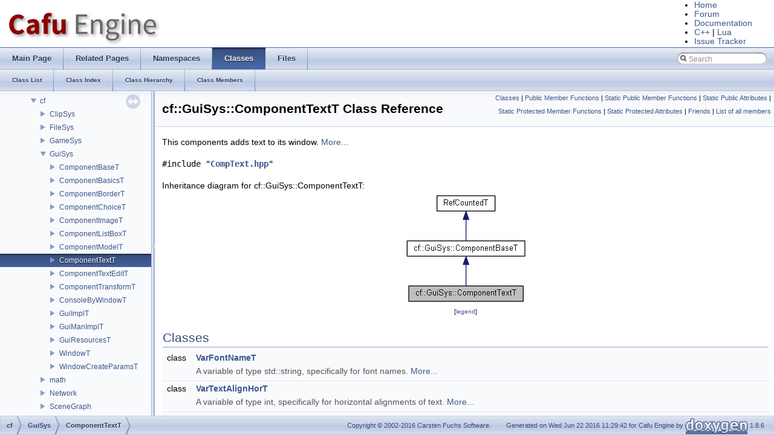

--- FILE ---
content_type: text/html
request_url: https://api.cafu.de/c++/classcf_1_1GuiSys_1_1ComponentTextT.html
body_size: 8927
content:
<!-- HTML header for doxygen 1.8.6-->
<!DOCTYPE html PUBLIC "-//W3C//DTD XHTML 1.0 Transitional//EN" "http://www.w3.org/TR/xhtml1/DTD/xhtml1-transitional.dtd">
<html xmlns="http://www.w3.org/1999/xhtml">
<head>
<meta http-equiv="Content-Type" content="text/xhtml;charset=UTF-8"/>
<meta http-equiv="X-UA-Compatible" content="IE=9"/>
<meta name="generator" content="Doxygen 1.8.6"/>
<meta name="robots" content="index, follow" />
<meta name="keywords" content="Cafu, game engine, graphics engine, game development, multi-player, OpenGL, DirectX, Direct3D, network, portable" />
<meta name="description" content="API documentation for the game and graphics engine Cafu." />
<title>cf::GuiSys::ComponentTextT Class Reference &ndash; Cafu 3D Game and Graphics Engine</title>
<link href="tabs.css" rel="stylesheet" type="text/css"/>
<script type="text/javascript" src="jquery.js"></script>
<script type="text/javascript" src="dynsections.js"></script>
<link href="navtree.css" rel="stylesheet" type="text/css"/>
<script type="text/javascript" src="resize.js"></script>
<script type="text/javascript" src="navtree.js"></script>
<script type="text/javascript">
  $(document).ready(initResizable);
  $(window).load(resizeHeight);
</script>
<link href="search/search.css" rel="stylesheet" type="text/css"/>
<script type="text/javascript" src="search/search.js"></script>
<script type="text/javascript">
  $(document).ready(function() {
    if ($('.searchresults').length > 0) { searchBox.DOMSearchField().focus(); }
  });
</script>
<link rel="search" href="search-opensearch.php?v=opensearch.xml" type="application/opensearchdescription+xml" title="Cafu Engine"/>
<link href="doxygen.css" rel="stylesheet" type="text/css" />
</head>
<body>
<div id="top"><!-- do not remove this div, it is closed by doxygen! -->
<div id="titlearea">
<table cellspacing="0" cellpadding="0">
 <tbody>
 <tr style="height: 56px;">
    <td>
        <a href="http://www.cafu.de">
            <img src="http://static.cafu.de/Cafu-Logo-68px.png" alt="Cafu Engine" style="margin: 10px 0 0 10px; border: none;" />
        </a>
    </td>
    <td style="width: 1%;">
        <ul style="margin: 0px 36px 0 0; line-height: 110%;">
            <li><a href="http://www.cafu.de/">Home</a></li>
            <li><a href="http://forum.cafu.de">Forum</a></li>
            <li><a href="http://docs.cafu.de">Documentation</a></li>
            <li><a href="http://api.cafu.de/c++/">C++</a> | <a href="http://api.cafu.de/lua/">Lua</a></li>
            <li><a href="http://trac.cafu.de">Issue Tracker</a></li>
        </ul>
    </td>
 </tr>
 </tbody>
</table>
</div>
<!-- end header part -->
<!-- Generated by Doxygen 1.8.6 -->
<script type="text/javascript">
var searchBox = new SearchBox("searchBox", "search",false,'Search');
</script>
  <div id="navrow1" class="tabs">
    <ul class="tablist">
      <li><a href="index.html"><span>Main&#160;Page</span></a></li>
      <li><a href="pages.html"><span>Related&#160;Pages</span></a></li>
      <li><a href="namespaces.html"><span>Namespaces</span></a></li>
      <li class="current"><a href="annotated.html"><span>Classes</span></a></li>
      <li><a href="files.html"><span>Files</span></a></li>
      <li>
        <div id="MSearchBox" class="MSearchBoxInactive">
          <div class="left">
            <form id="FSearchBox" action="search.php" method="get">
              <img id="MSearchSelect" src="search/mag.png" alt=""/>
              <input type="text" id="MSearchField" name="query" value="Search" size="20" accesskey="S" 
                     onfocus="searchBox.OnSearchFieldFocus(true)" 
                     onblur="searchBox.OnSearchFieldFocus(false)"/>
            </form>
          </div><div class="right"></div>
        </div>
      </li>
    </ul>
  </div>
  <div id="navrow2" class="tabs2">
    <ul class="tablist">
      <li><a href="annotated.html"><span>Class&#160;List</span></a></li>
      <li><a href="classes.html"><span>Class&#160;Index</span></a></li>
      <li><a href="inherits.html"><span>Class&#160;Hierarchy</span></a></li>
      <li><a href="functions.html"><span>Class&#160;Members</span></a></li>
    </ul>
  </div>
</div><!-- top -->
<div id="side-nav" class="ui-resizable side-nav-resizable">
  <div id="nav-tree">
    <div id="nav-tree-contents">
      <div id="nav-sync" class="sync"></div>
    </div>
  </div>
  <div id="splitbar" style="-moz-user-select:none;" 
       class="ui-resizable-handle">
  </div>
</div>
<script type="text/javascript">
$(document).ready(function(){initNavTree('classcf_1_1GuiSys_1_1ComponentTextT.html','');});
</script>
<div id="doc-content">
<div class="header">
  <div class="summary">
<a href="#nested-classes">Classes</a> &#124;
<a href="#pub-methods">Public Member Functions</a> &#124;
<a href="#pub-static-methods">Static Public Member Functions</a> &#124;
<a href="#pub-static-attribs">Static Public Attributes</a> &#124;
<a href="#pro-static-methods">Static Protected Member Functions</a> &#124;
<a href="#pro-static-attribs">Static Protected Attributes</a> &#124;
<a href="#friends">Friends</a> &#124;
<a href="classcf_1_1GuiSys_1_1ComponentTextT-members.html">List of all members</a>  </div>
  <div class="headertitle">
<div class="title">cf::GuiSys::ComponentTextT Class Reference</div>  </div>
</div><!--header-->
<div class="contents">

<p>This components adds text to its window.  
 <a href="classcf_1_1GuiSys_1_1ComponentTextT.html#details">More...</a></p>

<p><code>#include &quot;<a class="el" href="CompText_8hpp_source.html">CompText.hpp</a>&quot;</code></p>
<div class="dynheader">
Inheritance diagram for cf::GuiSys::ComponentTextT:</div>
<div class="dyncontent">
<div class="center"><img src="classcf_1_1GuiSys_1_1ComponentTextT__inherit__graph.png" border="0" usemap="#cf_1_1GuiSys_1_1ComponentTextT_inherit__map" alt="Inheritance graph"/></div>
<map name="cf_1_1GuiSys_1_1ComponentTextT_inherit__map" id="cf_1_1GuiSys_1_1ComponentTextT_inherit__map">
<area shape="rect" id="node2" href="classcf_1_1GuiSys_1_1ComponentBaseT.html" title="This is the base class for the components that a window is composed/aggregated of. " alt="" coords="5,80,200,107"/><area shape="rect" id="node3" href="classRefCountedT.html" title="A base class for objects that are reference&#45;counted with IntrusivePtrTs. " alt="" coords="55,5,151,32"/></map>
<center><span class="legend">[<a target="top" href="graph_legend.html">legend</a>]</span></center></div>
<table class="memberdecls">
<tr class="heading"><td colspan="2"><h2 class="groupheader"><a name="nested-classes"></a>
Classes</h2></td></tr>
<tr class="memitem:"><td class="memItemLeft" align="right" valign="top">class &#160;</td><td class="memItemRight" valign="bottom"><a class="el" href="classcf_1_1GuiSys_1_1ComponentTextT_1_1VarFontNameT.html">VarFontNameT</a></td></tr>
<tr class="memdesc:"><td class="mdescLeft">&#160;</td><td class="mdescRight">A variable of type std::string, specifically for font names.  <a href="classcf_1_1GuiSys_1_1ComponentTextT_1_1VarFontNameT.html#details">More...</a><br/></td></tr>
<tr class="separator:"><td class="memSeparator" colspan="2">&#160;</td></tr>
<tr class="memitem:"><td class="memItemLeft" align="right" valign="top">class &#160;</td><td class="memItemRight" valign="bottom"><a class="el" href="classcf_1_1GuiSys_1_1ComponentTextT_1_1VarTextAlignHorT.html">VarTextAlignHorT</a></td></tr>
<tr class="memdesc:"><td class="mdescLeft">&#160;</td><td class="mdescRight">A variable of type int, specifically for horizontal alignments of text.  <a href="classcf_1_1GuiSys_1_1ComponentTextT_1_1VarTextAlignHorT.html#details">More...</a><br/></td></tr>
<tr class="separator:"><td class="memSeparator" colspan="2">&#160;</td></tr>
<tr class="memitem:"><td class="memItemLeft" align="right" valign="top">class &#160;</td><td class="memItemRight" valign="bottom"><a class="el" href="classcf_1_1GuiSys_1_1ComponentTextT_1_1VarTextAlignVerT.html">VarTextAlignVerT</a></td></tr>
<tr class="memdesc:"><td class="mdescLeft">&#160;</td><td class="mdescRight">A variable of type int, specifically for vertical alignments of text.  <a href="classcf_1_1GuiSys_1_1ComponentTextT_1_1VarTextAlignVerT.html#details">More...</a><br/></td></tr>
<tr class="separator:"><td class="memSeparator" colspan="2">&#160;</td></tr>
</table><table class="memberdecls">
<tr class="heading"><td colspan="2"><h2 class="groupheader"><a name="pub-methods"></a>
Public Member Functions</h2></td></tr>
<tr class="memitem:a6accb99e815356f41ece78d4a5084b50"><td class="memItemLeft" align="right" valign="top">&#160;</td><td class="memItemRight" valign="bottom"><a class="el" href="classcf_1_1GuiSys_1_1ComponentTextT.html#a6accb99e815356f41ece78d4a5084b50">ComponentTextT</a> ()</td></tr>
<tr class="memdesc:a6accb99e815356f41ece78d4a5084b50"><td class="mdescLeft">&#160;</td><td class="mdescRight">The constructor.  <a href="#a6accb99e815356f41ece78d4a5084b50">More...</a><br/></td></tr>
<tr class="separator:a6accb99e815356f41ece78d4a5084b50"><td class="memSeparator" colspan="2">&#160;</td></tr>
<tr class="memitem:a53bdc5f8da3cee5380d00dc9d162589e"><td class="memItemLeft" align="right" valign="top">&#160;</td><td class="memItemRight" valign="bottom"><a class="el" href="classcf_1_1GuiSys_1_1ComponentTextT.html#a53bdc5f8da3cee5380d00dc9d162589e">ComponentTextT</a> (const <a class="el" href="classcf_1_1GuiSys_1_1ComponentTextT.html">ComponentTextT</a> &amp;Comp)</td></tr>
<tr class="memdesc:a53bdc5f8da3cee5380d00dc9d162589e"><td class="mdescLeft">&#160;</td><td class="mdescRight">The copy constructor.  <a href="#a53bdc5f8da3cee5380d00dc9d162589e">More...</a><br/></td></tr>
<tr class="separator:a53bdc5f8da3cee5380d00dc9d162589e"><td class="memSeparator" colspan="2">&#160;</td></tr>
<tr class="memitem:a59ccb951b34959e7f0ef58e58259f3fe"><td class="memItemLeft" align="right" valign="top">void&#160;</td><td class="memItemRight" valign="bottom"><a class="el" href="classcf_1_1GuiSys_1_1ComponentTextT.html#a59ccb951b34959e7f0ef58e58259f3fe">SetText</a> (const std::string &amp;t)</td></tr>
<tr class="memdesc:a59ccb951b34959e7f0ef58e58259f3fe"><td class="mdescLeft">&#160;</td><td class="mdescRight">This method sets this components text value.  <a href="#a59ccb951b34959e7f0ef58e58259f3fe">More...</a><br/></td></tr>
<tr class="separator:a59ccb951b34959e7f0ef58e58259f3fe"><td class="memSeparator" colspan="2">&#160;</td></tr>
<tr class="memitem:a699b2db36ba76c04edb2390ea85f0f75"><td class="memItemLeft" align="right" valign="top">void&#160;</td><td class="memItemRight" valign="bottom"><a class="el" href="classcf_1_1GuiSys_1_1ComponentTextT.html#a699b2db36ba76c04edb2390ea85f0f75">AppendText</a> (const std::string &amp;t)</td></tr>
<tr class="memdesc:a699b2db36ba76c04edb2390ea85f0f75"><td class="mdescLeft">&#160;</td><td class="mdescRight">This method appends the given text to the components text value.  <a href="#a699b2db36ba76c04edb2390ea85f0f75">More...</a><br/></td></tr>
<tr class="separator:a699b2db36ba76c04edb2390ea85f0f75"><td class="memSeparator" colspan="2">&#160;</td></tr>
<tr class="memitem:a3a99cf95ff1d5625581b020f2327911a"><td class="memItemLeft" align="right" valign="top"><a class="el" href="classcf_1_1GuiSys_1_1ComponentTextT.html">ComponentTextT</a> *&#160;</td><td class="memItemRight" valign="bottom"><a class="el" href="classcf_1_1GuiSys_1_1ComponentTextT.html#a3a99cf95ff1d5625581b020f2327911a">Clone</a> () const </td></tr>
<tr class="memdesc:a3a99cf95ff1d5625581b020f2327911a"><td class="mdescLeft">&#160;</td><td class="mdescRight">The virtual copy constructor.  <a href="#a3a99cf95ff1d5625581b020f2327911a">More...</a><br/></td></tr>
<tr class="separator:a3a99cf95ff1d5625581b020f2327911a"><td class="memSeparator" colspan="2">&#160;</td></tr>
<tr class="memitem:a8545e6bf46ef1a1911f6a49f1137a829"><td class="memItemLeft" align="right" valign="top">const char *&#160;</td><td class="memItemRight" valign="bottom"><a class="el" href="classcf_1_1GuiSys_1_1ComponentTextT.html#a8545e6bf46ef1a1911f6a49f1137a829">GetName</a> () const </td></tr>
<tr class="memdesc:a8545e6bf46ef1a1911f6a49f1137a829"><td class="mdescLeft">&#160;</td><td class="mdescRight">Returns the name of this component.  <a href="#a8545e6bf46ef1a1911f6a49f1137a829">More...</a><br/></td></tr>
<tr class="separator:a8545e6bf46ef1a1911f6a49f1137a829"><td class="memSeparator" colspan="2">&#160;</td></tr>
<tr class="memitem:aee15e03dac19e781d992322678e86a39"><td class="memItemLeft" align="right" valign="top">void&#160;</td><td class="memItemRight" valign="bottom"><a class="el" href="classcf_1_1GuiSys_1_1ComponentTextT.html#aee15e03dac19e781d992322678e86a39">UpdateDependencies</a> (<a class="el" href="classcf_1_1GuiSys_1_1WindowT.html">WindowT</a> *Window)</td></tr>
<tr class="memdesc:aee15e03dac19e781d992322678e86a39"><td class="mdescLeft">&#160;</td><td class="mdescRight">This method is called whenever something "external" to this component has changed:  <a href="#aee15e03dac19e781d992322678e86a39">More...</a><br/></td></tr>
<tr class="separator:aee15e03dac19e781d992322678e86a39"><td class="memSeparator" colspan="2">&#160;</td></tr>
<tr class="memitem:aa9a7417d75801fb36326a0eb89cc50f3"><td class="memItemLeft" align="right" valign="top">void&#160;</td><td class="memItemRight" valign="bottom"><a class="el" href="classcf_1_1GuiSys_1_1ComponentTextT.html#aa9a7417d75801fb36326a0eb89cc50f3">Render</a> () const </td></tr>
<tr class="memdesc:aa9a7417d75801fb36326a0eb89cc50f3"><td class="mdescLeft">&#160;</td><td class="mdescRight">This method implements the graphical output of this component.  <a href="#aa9a7417d75801fb36326a0eb89cc50f3">More...</a><br/></td></tr>
<tr class="separator:aa9a7417d75801fb36326a0eb89cc50f3"><td class="memSeparator" colspan="2">&#160;</td></tr>
<tr class="memitem:a2420004ebb97d5d008092d1f683a9ab2"><td class="memItemLeft" align="right" valign="top"><a class="anchor" id="a2420004ebb97d5d008092d1f683a9ab2"></a>
const <a class="el" href="classcf_1_1TypeSys_1_1TypeInfoT.html">cf::TypeSys::TypeInfoT</a> *&#160;</td><td class="memItemRight" valign="bottom"><b>GetType</b> () const </td></tr>
<tr class="separator:a2420004ebb97d5d008092d1f683a9ab2"><td class="memSeparator" colspan="2">&#160;</td></tr>
<tr class="inherit_header pub_methods_classcf_1_1GuiSys_1_1ComponentBaseT"><td colspan="2" onclick="javascript:toggleInherit('pub_methods_classcf_1_1GuiSys_1_1ComponentBaseT')"><img src="closed.png" alt="-"/>&#160;Public Member Functions inherited from <a class="el" href="classcf_1_1GuiSys_1_1ComponentBaseT.html">cf::GuiSys::ComponentBaseT</a></td></tr>
<tr class="memitem:aaae6085b07bc9c95bea076837c2d526f inherit pub_methods_classcf_1_1GuiSys_1_1ComponentBaseT"><td class="memItemLeft" align="right" valign="top">&#160;</td><td class="memItemRight" valign="bottom"><a class="el" href="classcf_1_1GuiSys_1_1ComponentBaseT.html#aaae6085b07bc9c95bea076837c2d526f">ComponentBaseT</a> ()</td></tr>
<tr class="memdesc:aaae6085b07bc9c95bea076837c2d526f inherit pub_methods_classcf_1_1GuiSys_1_1ComponentBaseT"><td class="mdescLeft">&#160;</td><td class="mdescRight">The constructor.  <a href="#aaae6085b07bc9c95bea076837c2d526f">More...</a><br/></td></tr>
<tr class="separator:aaae6085b07bc9c95bea076837c2d526f inherit pub_methods_classcf_1_1GuiSys_1_1ComponentBaseT"><td class="memSeparator" colspan="2">&#160;</td></tr>
<tr class="memitem:ab4d60663cbd633ee8cd533d72d0574ed inherit pub_methods_classcf_1_1GuiSys_1_1ComponentBaseT"><td class="memItemLeft" align="right" valign="top">&#160;</td><td class="memItemRight" valign="bottom"><a class="el" href="classcf_1_1GuiSys_1_1ComponentBaseT.html#ab4d60663cbd633ee8cd533d72d0574ed">ComponentBaseT</a> (const <a class="el" href="classcf_1_1GuiSys_1_1ComponentBaseT.html">ComponentBaseT</a> &amp;Comp)</td></tr>
<tr class="memdesc:ab4d60663cbd633ee8cd533d72d0574ed inherit pub_methods_classcf_1_1GuiSys_1_1ComponentBaseT"><td class="mdescLeft">&#160;</td><td class="mdescRight">The copy constructor.  <a href="#ab4d60663cbd633ee8cd533d72d0574ed">More...</a><br/></td></tr>
<tr class="separator:ab4d60663cbd633ee8cd533d72d0574ed inherit pub_methods_classcf_1_1GuiSys_1_1ComponentBaseT"><td class="memSeparator" colspan="2">&#160;</td></tr>
<tr class="memitem:ab64c8a26ac5e0d963cfe7d7d6f82a5f5 inherit pub_methods_classcf_1_1GuiSys_1_1ComponentBaseT"><td class="memItemLeft" align="right" valign="top">virtual&#160;</td><td class="memItemRight" valign="bottom"><a class="el" href="classcf_1_1GuiSys_1_1ComponentBaseT.html#ab64c8a26ac5e0d963cfe7d7d6f82a5f5">~ComponentBaseT</a> ()</td></tr>
<tr class="memdesc:ab64c8a26ac5e0d963cfe7d7d6f82a5f5 inherit pub_methods_classcf_1_1GuiSys_1_1ComponentBaseT"><td class="mdescLeft">&#160;</td><td class="mdescRight">The virtual destructor.  <a href="#ab64c8a26ac5e0d963cfe7d7d6f82a5f5">More...</a><br/></td></tr>
<tr class="separator:ab64c8a26ac5e0d963cfe7d7d6f82a5f5 inherit pub_methods_classcf_1_1GuiSys_1_1ComponentBaseT"><td class="memSeparator" colspan="2">&#160;</td></tr>
<tr class="memitem:a67d6f2d30a2267520c062fe61d1bfcab inherit pub_methods_classcf_1_1GuiSys_1_1ComponentBaseT"><td class="memItemLeft" align="right" valign="top"><a class="el" href="classcf_1_1GuiSys_1_1WindowT.html">WindowT</a> *&#160;</td><td class="memItemRight" valign="bottom"><a class="el" href="classcf_1_1GuiSys_1_1ComponentBaseT.html#a67d6f2d30a2267520c062fe61d1bfcab">GetWindow</a> () const </td></tr>
<tr class="memdesc:a67d6f2d30a2267520c062fe61d1bfcab inherit pub_methods_classcf_1_1GuiSys_1_1ComponentBaseT"><td class="mdescLeft">&#160;</td><td class="mdescRight">Returns the parent window that contains this component, or <code>NULL</code> if this component is currently not a part of any window.  <a href="#a67d6f2d30a2267520c062fe61d1bfcab">More...</a><br/></td></tr>
<tr class="separator:a67d6f2d30a2267520c062fe61d1bfcab inherit pub_methods_classcf_1_1GuiSys_1_1ComponentBaseT"><td class="memSeparator" colspan="2">&#160;</td></tr>
<tr class="memitem:a270bd3ca848fe1bd2c108ea3293aea17 inherit pub_methods_classcf_1_1GuiSys_1_1ComponentBaseT"><td class="memItemLeft" align="right" valign="top"><a class="el" href="classcf_1_1TypeSys_1_1VarManT.html">TypeSys::VarManT</a> &amp;&#160;</td><td class="memItemRight" valign="bottom"><a class="el" href="classcf_1_1GuiSys_1_1ComponentBaseT.html#a270bd3ca848fe1bd2c108ea3293aea17">GetMemberVars</a> ()</td></tr>
<tr class="memdesc:a270bd3ca848fe1bd2c108ea3293aea17 inherit pub_methods_classcf_1_1GuiSys_1_1ComponentBaseT"><td class="mdescLeft">&#160;</td><td class="mdescRight">Returns the variable manager that keeps generic references to our member variables, providing a simple kind of "reflection" or "type introspection" feature.  <a href="#a270bd3ca848fe1bd2c108ea3293aea17">More...</a><br/></td></tr>
<tr class="separator:a270bd3ca848fe1bd2c108ea3293aea17 inherit pub_methods_classcf_1_1GuiSys_1_1ComponentBaseT"><td class="memSeparator" colspan="2">&#160;</td></tr>
<tr class="memitem:a6db2a72c470de70fd2fad6d4536f8a9e inherit pub_methods_classcf_1_1GuiSys_1_1ComponentBaseT"><td class="memItemLeft" align="right" valign="top">bool&#160;</td><td class="memItemRight" valign="bottom"><a class="el" href="classcf_1_1GuiSys_1_1ComponentBaseT.html#a6db2a72c470de70fd2fad6d4536f8a9e">CallLuaMethod</a> (const char *MethodName, const char *Signature=&quot;&quot;,...)</td></tr>
<tr class="memdesc:a6db2a72c470de70fd2fad6d4536f8a9e inherit pub_methods_classcf_1_1GuiSys_1_1ComponentBaseT"><td class="mdescLeft">&#160;</td><td class="mdescRight">Calls the given Lua method of this component.  <a href="#a6db2a72c470de70fd2fad6d4536f8a9e">More...</a><br/></td></tr>
<tr class="separator:a6db2a72c470de70fd2fad6d4536f8a9e inherit pub_methods_classcf_1_1GuiSys_1_1ComponentBaseT"><td class="memSeparator" colspan="2">&#160;</td></tr>
<tr class="memitem:ac9a6790547358eb66d10e8a6f880e037 inherit pub_methods_classcf_1_1GuiSys_1_1ComponentBaseT"><td class="memItemLeft" align="right" valign="top">virtual void&#160;</td><td class="memItemRight" valign="bottom"><a class="el" href="classcf_1_1GuiSys_1_1ComponentBaseT.html#ac9a6790547358eb66d10e8a6f880e037">OnPostLoad</a> (bool OnlyStatic)</td></tr>
<tr class="memdesc:ac9a6790547358eb66d10e8a6f880e037 inherit pub_methods_classcf_1_1GuiSys_1_1ComponentBaseT"><td class="mdescLeft">&#160;</td><td class="mdescRight">This method is called after all windows and their components have been loaded.  <a href="#ac9a6790547358eb66d10e8a6f880e037">More...</a><br/></td></tr>
<tr class="separator:ac9a6790547358eb66d10e8a6f880e037 inherit pub_methods_classcf_1_1GuiSys_1_1ComponentBaseT"><td class="memSeparator" colspan="2">&#160;</td></tr>
<tr class="memitem:af4e3a6161070a91b38dc9375b804378c inherit pub_methods_classcf_1_1GuiSys_1_1ComponentBaseT"><td class="memItemLeft" align="right" valign="top">virtual bool&#160;</td><td class="memItemRight" valign="bottom"><a class="el" href="classcf_1_1GuiSys_1_1ComponentBaseT.html#af4e3a6161070a91b38dc9375b804378c">OnInputEvent</a> (const <a class="el" href="structCaKeyboardEventT.html">CaKeyboardEventT</a> &amp;KE)</td></tr>
<tr class="memdesc:af4e3a6161070a91b38dc9375b804378c inherit pub_methods_classcf_1_1GuiSys_1_1ComponentBaseT"><td class="mdescLeft">&#160;</td><td class="mdescRight">This method handles keyboard input events.  <a href="#af4e3a6161070a91b38dc9375b804378c">More...</a><br/></td></tr>
<tr class="separator:af4e3a6161070a91b38dc9375b804378c inherit pub_methods_classcf_1_1GuiSys_1_1ComponentBaseT"><td class="memSeparator" colspan="2">&#160;</td></tr>
<tr class="memitem:addbb8d5749108d3f3b9ca3de129e2d35 inherit pub_methods_classcf_1_1GuiSys_1_1ComponentBaseT"><td class="memItemLeft" align="right" valign="top">virtual bool&#160;</td><td class="memItemRight" valign="bottom"><a class="el" href="classcf_1_1GuiSys_1_1ComponentBaseT.html#addbb8d5749108d3f3b9ca3de129e2d35">OnInputEvent</a> (const <a class="el" href="structCaMouseEventT.html">CaMouseEventT</a> &amp;ME, float PosX, float PosY)</td></tr>
<tr class="memdesc:addbb8d5749108d3f3b9ca3de129e2d35 inherit pub_methods_classcf_1_1GuiSys_1_1ComponentBaseT"><td class="mdescLeft">&#160;</td><td class="mdescRight">This method handles mouse input events.  <a href="#addbb8d5749108d3f3b9ca3de129e2d35">More...</a><br/></td></tr>
<tr class="separator:addbb8d5749108d3f3b9ca3de129e2d35 inherit pub_methods_classcf_1_1GuiSys_1_1ComponentBaseT"><td class="memSeparator" colspan="2">&#160;</td></tr>
<tr class="memitem:add2885a971af3c02c866346c5ef9679d inherit pub_methods_classcf_1_1GuiSys_1_1ComponentBaseT"><td class="memItemLeft" align="right" valign="top">virtual void&#160;</td><td class="memItemRight" valign="bottom"><a class="el" href="classcf_1_1GuiSys_1_1ComponentBaseT.html#add2885a971af3c02c866346c5ef9679d">OnClockTickEvent</a> (float t)</td></tr>
<tr class="memdesc:add2885a971af3c02c866346c5ef9679d inherit pub_methods_classcf_1_1GuiSys_1_1ComponentBaseT"><td class="mdescLeft">&#160;</td><td class="mdescRight">This method handles clock-tick events.  <a href="#add2885a971af3c02c866346c5ef9679d">More...</a><br/></td></tr>
<tr class="separator:add2885a971af3c02c866346c5ef9679d inherit pub_methods_classcf_1_1GuiSys_1_1ComponentBaseT"><td class="memSeparator" colspan="2">&#160;</td></tr>
<tr class="inherit_header pub_methods_classRefCountedT"><td colspan="2" onclick="javascript:toggleInherit('pub_methods_classRefCountedT')"><img src="closed.png" alt="-"/>&#160;Public Member Functions inherited from <a class="el" href="classRefCountedT.html">RefCountedT</a></td></tr>
<tr class="memitem:a0c2ded4e62bdb38cfc2ed342d799ca33 inherit pub_methods_classRefCountedT"><td class="memItemLeft" align="right" valign="top"><a class="anchor" id="a0c2ded4e62bdb38cfc2ed342d799ca33"></a>
unsigned int&#160;</td><td class="memItemRight" valign="bottom"><b>GetRefCount</b> () const </td></tr>
<tr class="separator:a0c2ded4e62bdb38cfc2ed342d799ca33 inherit pub_methods_classRefCountedT"><td class="memSeparator" colspan="2">&#160;</td></tr>
</table><table class="memberdecls">
<tr class="heading"><td colspan="2"><h2 class="groupheader"><a name="pub-static-methods"></a>
Static Public Member Functions</h2></td></tr>
<tr class="memitem:a791ac38b6cca55ee5e8b386528606e37"><td class="memItemLeft" align="right" valign="top"><a class="anchor" id="a791ac38b6cca55ee5e8b386528606e37"></a>
static void *&#160;</td><td class="memItemRight" valign="bottom"><b>CreateInstance</b> (const <a class="el" href="classcf_1_1TypeSys_1_1CreateParamsT.html">cf::TypeSys::CreateParamsT</a> &amp;Params)</td></tr>
<tr class="separator:a791ac38b6cca55ee5e8b386528606e37"><td class="memSeparator" colspan="2">&#160;</td></tr>
<tr class="inherit_header pub_static_methods_classcf_1_1GuiSys_1_1ComponentBaseT"><td colspan="2" onclick="javascript:toggleInherit('pub_static_methods_classcf_1_1GuiSys_1_1ComponentBaseT')"><img src="closed.png" alt="-"/>&#160;Static Public Member Functions inherited from <a class="el" href="classcf_1_1GuiSys_1_1ComponentBaseT.html">cf::GuiSys::ComponentBaseT</a></td></tr>
<tr class="memitem:ae5b6833e22e3fdbccf001e5f6022b66a inherit pub_static_methods_classcf_1_1GuiSys_1_1ComponentBaseT"><td class="memItemLeft" align="right" valign="top"><a class="anchor" id="ae5b6833e22e3fdbccf001e5f6022b66a"></a>
static void *&#160;</td><td class="memItemRight" valign="bottom"><b>CreateInstance</b> (const <a class="el" href="classcf_1_1TypeSys_1_1CreateParamsT.html">cf::TypeSys::CreateParamsT</a> &amp;Params)</td></tr>
<tr class="separator:ae5b6833e22e3fdbccf001e5f6022b66a inherit pub_static_methods_classcf_1_1GuiSys_1_1ComponentBaseT"><td class="memSeparator" colspan="2">&#160;</td></tr>
</table><table class="memberdecls">
<tr class="heading"><td colspan="2"><h2 class="groupheader"><a name="pub-static-attribs"></a>
Static Public Attributes</h2></td></tr>
<tr class="memitem:a6e2dc016066a0b6ef4065f84cc06e9a8"><td class="memItemLeft" align="right" valign="top"><a class="anchor" id="a6e2dc016066a0b6ef4065f84cc06e9a8"></a>
static const <a class="el" href="classcf_1_1TypeSys_1_1TypeInfoT.html">cf::TypeSys::TypeInfoT</a>&#160;</td><td class="memItemRight" valign="bottom"><b>TypeInfo</b></td></tr>
<tr class="separator:a6e2dc016066a0b6ef4065f84cc06e9a8"><td class="memSeparator" colspan="2">&#160;</td></tr>
<tr class="inherit_header pub_static_attribs_classcf_1_1GuiSys_1_1ComponentBaseT"><td colspan="2" onclick="javascript:toggleInherit('pub_static_attribs_classcf_1_1GuiSys_1_1ComponentBaseT')"><img src="closed.png" alt="-"/>&#160;Static Public Attributes inherited from <a class="el" href="classcf_1_1GuiSys_1_1ComponentBaseT.html">cf::GuiSys::ComponentBaseT</a></td></tr>
<tr class="memitem:ac93b44fc6b8423ede3a9e2ca0dc7c34a inherit pub_static_attribs_classcf_1_1GuiSys_1_1ComponentBaseT"><td class="memItemLeft" align="right" valign="top"><a class="anchor" id="ac93b44fc6b8423ede3a9e2ca0dc7c34a"></a>
static const <a class="el" href="classcf_1_1TypeSys_1_1TypeInfoT.html">cf::TypeSys::TypeInfoT</a>&#160;</td><td class="memItemRight" valign="bottom"><b>TypeInfo</b></td></tr>
<tr class="separator:ac93b44fc6b8423ede3a9e2ca0dc7c34a inherit pub_static_attribs_classcf_1_1GuiSys_1_1ComponentBaseT"><td class="memSeparator" colspan="2">&#160;</td></tr>
</table><table class="memberdecls">
<tr class="heading"><td colspan="2"><h2 class="groupheader"><a name="pro-static-methods"></a>
Static Protected Member Functions</h2></td></tr>
<tr class="memitem:a1dada05d88a19485cfdfb11658124123"><td class="memItemLeft" align="right" valign="top"><a class="anchor" id="a1dada05d88a19485cfdfb11658124123"></a>
static int&#160;</td><td class="memItemRight" valign="bottom"><b>toString</b> (lua_State *LuaState)</td></tr>
<tr class="separator:a1dada05d88a19485cfdfb11658124123"><td class="memSeparator" colspan="2">&#160;</td></tr>
<tr class="inherit_header pro_static_methods_classcf_1_1GuiSys_1_1ComponentBaseT"><td colspan="2" onclick="javascript:toggleInherit('pro_static_methods_classcf_1_1GuiSys_1_1ComponentBaseT')"><img src="closed.png" alt="-"/>&#160;Static Protected Member Functions inherited from <a class="el" href="classcf_1_1GuiSys_1_1ComponentBaseT.html">cf::GuiSys::ComponentBaseT</a></td></tr>
<tr class="memitem:ac88209580754f166d6607c465418ebbb inherit pro_static_methods_classcf_1_1GuiSys_1_1ComponentBaseT"><td class="memItemLeft" align="right" valign="top"><a class="anchor" id="ac88209580754f166d6607c465418ebbb"></a>
static int&#160;</td><td class="memItemRight" valign="bottom"><b>Get</b> (lua_State *LuaState)</td></tr>
<tr class="separator:ac88209580754f166d6607c465418ebbb inherit pro_static_methods_classcf_1_1GuiSys_1_1ComponentBaseT"><td class="memSeparator" colspan="2">&#160;</td></tr>
<tr class="memitem:ad182a9eeba6f415eb3d046b189ef4dfe inherit pro_static_methods_classcf_1_1GuiSys_1_1ComponentBaseT"><td class="memItemLeft" align="right" valign="top"><a class="anchor" id="ad182a9eeba6f415eb3d046b189ef4dfe"></a>
static int&#160;</td><td class="memItemRight" valign="bottom"><b>Set</b> (lua_State *LuaState)</td></tr>
<tr class="separator:ad182a9eeba6f415eb3d046b189ef4dfe inherit pro_static_methods_classcf_1_1GuiSys_1_1ComponentBaseT"><td class="memSeparator" colspan="2">&#160;</td></tr>
<tr class="memitem:a09ae87a56bf4dc3aad2616ce2638644f inherit pro_static_methods_classcf_1_1GuiSys_1_1ComponentBaseT"><td class="memItemLeft" align="right" valign="top"><a class="anchor" id="a09ae87a56bf4dc3aad2616ce2638644f"></a>
static int&#160;</td><td class="memItemRight" valign="bottom"><b>GetExtraMessage</b> (lua_State *LuaState)</td></tr>
<tr class="separator:a09ae87a56bf4dc3aad2616ce2638644f inherit pro_static_methods_classcf_1_1GuiSys_1_1ComponentBaseT"><td class="memSeparator" colspan="2">&#160;</td></tr>
<tr class="memitem:aa63c0dcd5458cf705d4fc2e74ea954ea inherit pro_static_methods_classcf_1_1GuiSys_1_1ComponentBaseT"><td class="memItemLeft" align="right" valign="top"><a class="anchor" id="aa63c0dcd5458cf705d4fc2e74ea954ea"></a>
static int&#160;</td><td class="memItemRight" valign="bottom"><b>Interpolate</b> (lua_State *LuaState)</td></tr>
<tr class="separator:aa63c0dcd5458cf705d4fc2e74ea954ea inherit pro_static_methods_classcf_1_1GuiSys_1_1ComponentBaseT"><td class="memSeparator" colspan="2">&#160;</td></tr>
<tr class="memitem:a65a09784ad938cb2ccee028d0ae118a5 inherit pro_static_methods_classcf_1_1GuiSys_1_1ComponentBaseT"><td class="memItemLeft" align="right" valign="top"><a class="anchor" id="a65a09784ad938cb2ccee028d0ae118a5"></a>
static int&#160;</td><td class="memItemRight" valign="bottom"><b>toString</b> (lua_State *LuaState)</td></tr>
<tr class="separator:a65a09784ad938cb2ccee028d0ae118a5 inherit pro_static_methods_classcf_1_1GuiSys_1_1ComponentBaseT"><td class="memSeparator" colspan="2">&#160;</td></tr>
</table><table class="memberdecls">
<tr class="heading"><td colspan="2"><h2 class="groupheader"><a name="pro-static-attribs"></a>
Static Protected Attributes</h2></td></tr>
<tr class="memitem:aef2158ab204c50614870df67f54ce35e"><td class="memItemLeft" align="right" valign="top">static const luaL_Reg&#160;</td><td class="memItemRight" valign="bottom"><a class="el" href="classcf_1_1GuiSys_1_1ComponentTextT.html#aef2158ab204c50614870df67f54ce35e">MethodsList</a> []</td></tr>
<tr class="memdesc:aef2158ab204c50614870df67f54ce35e"><td class="mdescLeft">&#160;</td><td class="mdescRight">The list of Lua methods for this class.  <a href="#aef2158ab204c50614870df67f54ce35e">More...</a><br/></td></tr>
<tr class="separator:aef2158ab204c50614870df67f54ce35e"><td class="memSeparator" colspan="2">&#160;</td></tr>
<tr class="memitem:acb73ae24a5de18700465075c85a97e42"><td class="memItemLeft" align="right" valign="top">static const char *&#160;</td><td class="memItemRight" valign="bottom"><b>DocClass</b></td></tr>
<tr class="separator:acb73ae24a5de18700465075c85a97e42"><td class="memSeparator" colspan="2">&#160;</td></tr>
<tr class="memitem:a97f730907472b7d0dda3e509462b4624"><td class="memItemLeft" align="right" valign="top">static const <a class="el" href="classcf_1_1TypeSys_1_1MethsDocT.html">cf::TypeSys::MethsDocT</a>&#160;</td><td class="memItemRight" valign="bottom"><b>DocMethods</b> []</td></tr>
<tr class="separator:a97f730907472b7d0dda3e509462b4624"><td class="memSeparator" colspan="2">&#160;</td></tr>
<tr class="memitem:a4fb2a42322837fbbb0bae331f31eedd1"><td class="memItemLeft" align="right" valign="top">static const <a class="el" href="classcf_1_1TypeSys_1_1VarsDocT.html">cf::TypeSys::VarsDocT</a>&#160;</td><td class="memItemRight" valign="bottom"><b>DocVars</b> []</td></tr>
<tr class="separator:a4fb2a42322837fbbb0bae331f31eedd1"><td class="memSeparator" colspan="2">&#160;</td></tr>
<tr class="inherit_header pro_static_attribs_classcf_1_1GuiSys_1_1ComponentBaseT"><td colspan="2" onclick="javascript:toggleInherit('pro_static_attribs_classcf_1_1GuiSys_1_1ComponentBaseT')"><img src="closed.png" alt="-"/>&#160;Static Protected Attributes inherited from <a class="el" href="classcf_1_1GuiSys_1_1ComponentBaseT.html">cf::GuiSys::ComponentBaseT</a></td></tr>
<tr class="memitem:a4830adfeea57ae6d358ae5f94659021f inherit pro_static_attribs_classcf_1_1GuiSys_1_1ComponentBaseT"><td class="memItemLeft" align="right" valign="top">static const luaL_Reg&#160;</td><td class="memItemRight" valign="bottom"><a class="el" href="classcf_1_1GuiSys_1_1ComponentBaseT.html#a4830adfeea57ae6d358ae5f94659021f">MethodsList</a> []</td></tr>
<tr class="memdesc:a4830adfeea57ae6d358ae5f94659021f inherit pro_static_attribs_classcf_1_1GuiSys_1_1ComponentBaseT"><td class="mdescLeft">&#160;</td><td class="mdescRight">The list of Lua methods for this class.  <a href="#a4830adfeea57ae6d358ae5f94659021f">More...</a><br/></td></tr>
<tr class="separator:a4830adfeea57ae6d358ae5f94659021f inherit pro_static_attribs_classcf_1_1GuiSys_1_1ComponentBaseT"><td class="memSeparator" colspan="2">&#160;</td></tr>
<tr class="memitem:a899605140855154af8cbc4332f523edc inherit pro_static_attribs_classcf_1_1GuiSys_1_1ComponentBaseT"><td class="memItemLeft" align="right" valign="top">static const char *&#160;</td><td class="memItemRight" valign="bottom"><b>DocClass</b></td></tr>
<tr class="separator:a899605140855154af8cbc4332f523edc inherit pro_static_attribs_classcf_1_1GuiSys_1_1ComponentBaseT"><td class="memSeparator" colspan="2">&#160;</td></tr>
<tr class="memitem:ae754228972a3f95ef18bc3f8a39b3de3 inherit pro_static_attribs_classcf_1_1GuiSys_1_1ComponentBaseT"><td class="memItemLeft" align="right" valign="top">static const <a class="el" href="classcf_1_1TypeSys_1_1MethsDocT.html">cf::TypeSys::MethsDocT</a>&#160;</td><td class="memItemRight" valign="bottom"><b>DocMethods</b> []</td></tr>
<tr class="separator:ae754228972a3f95ef18bc3f8a39b3de3 inherit pro_static_attribs_classcf_1_1GuiSys_1_1ComponentBaseT"><td class="memSeparator" colspan="2">&#160;</td></tr>
</table><table class="memberdecls">
<tr class="heading"><td colspan="2"><h2 class="groupheader"><a name="friends"></a>
Friends</h2></td></tr>
<tr class="memitem:a2829e5d804007c3143b8a3ec580ec89a"><td class="memItemLeft" align="right" valign="top"><a class="anchor" id="a2829e5d804007c3143b8a3ec580ec89a"></a>
class&#160;</td><td class="memItemRight" valign="bottom"><b>ComponentListBoxT</b></td></tr>
<tr class="separator:a2829e5d804007c3143b8a3ec580ec89a"><td class="memSeparator" colspan="2">&#160;</td></tr>
<tr class="memitem:afed6925f97bbf88da55d245f32550863"><td class="memItemLeft" align="right" valign="top"><a class="anchor" id="afed6925f97bbf88da55d245f32550863"></a>
class&#160;</td><td class="memItemRight" valign="bottom"><b>ComponentTextEditT</b></td></tr>
<tr class="separator:afed6925f97bbf88da55d245f32550863"><td class="memSeparator" colspan="2">&#160;</td></tr>
</table><table class="memberdecls">
<tr class="heading"><td colspan="2"><h2 class="groupheader"><a name="inherited"></a>
Additional Inherited Members</h2></td></tr>
<tr class="inherit_header pro_methods_classRefCountedT"><td colspan="2" onclick="javascript:toggleInherit('pro_methods_classRefCountedT')"><img src="closed.png" alt="-"/>&#160;Protected Member Functions inherited from <a class="el" href="classRefCountedT.html">RefCountedT</a></td></tr>
<tr class="memitem:a13a3b4b79e615fd9814e414d3b5f29f4 inherit pro_methods_classRefCountedT"><td class="memItemLeft" align="right" valign="top"><a class="anchor" id="a13a3b4b79e615fd9814e414d3b5f29f4"></a>
&#160;</td><td class="memItemRight" valign="bottom"><b>RefCountedT</b> (const <a class="el" href="classRefCountedT.html">RefCountedT</a> &amp;)</td></tr>
<tr class="separator:a13a3b4b79e615fd9814e414d3b5f29f4 inherit pro_methods_classRefCountedT"><td class="memSeparator" colspan="2">&#160;</td></tr>
<tr class="memitem:a98f32598eb05314f14e3480b6e8e2600 inherit pro_methods_classRefCountedT"><td class="memItemLeft" align="right" valign="top"><a class="anchor" id="a98f32598eb05314f14e3480b6e8e2600"></a>
<a class="el" href="classRefCountedT.html">RefCountedT</a> &amp;&#160;</td><td class="memItemRight" valign="bottom"><b>operator=</b> (const <a class="el" href="classRefCountedT.html">RefCountedT</a> &amp;)</td></tr>
<tr class="separator:a98f32598eb05314f14e3480b6e8e2600 inherit pro_methods_classRefCountedT"><td class="memSeparator" colspan="2">&#160;</td></tr>
</table>
<a name="details" id="details"></a><h2 class="groupheader">Detailed Description</h2>
<div class="textblock"><p>This components adds text to its window. </p>
</div><h2 class="groupheader">Constructor &amp; Destructor Documentation</h2>
<a class="anchor" id="a6accb99e815356f41ece78d4a5084b50"></a>
<div class="memitem">
<div class="memproto">
      <table class="memname">
        <tr>
          <td class="memname">ComponentTextT::ComponentTextT </td>
          <td>(</td>
          <td class="paramname"></td><td>)</td>
          <td></td>
        </tr>
      </table>
</div><div class="memdoc">

<p>The constructor. </p>

</div>
</div>
<a class="anchor" id="a53bdc5f8da3cee5380d00dc9d162589e"></a>
<div class="memitem">
<div class="memproto">
      <table class="memname">
        <tr>
          <td class="memname">ComponentTextT::ComponentTextT </td>
          <td>(</td>
          <td class="paramtype">const <a class="el" href="classcf_1_1GuiSys_1_1ComponentTextT.html">ComponentTextT</a> &amp;&#160;</td>
          <td class="paramname"><em>Comp</em></td><td>)</td>
          <td></td>
        </tr>
      </table>
</div><div class="memdoc">

<p>The copy constructor. </p>
<dl class="params"><dt>Parameters</dt><dd>
  <table class="params">
    <tr><td class="paramname">Comp</td><td>The component to create a copy of. </td></tr>
  </table>
  </dd>
</dl>

</div>
</div>
<h2 class="groupheader">Member Function Documentation</h2>
<a class="anchor" id="a699b2db36ba76c04edb2390ea85f0f75"></a>
<div class="memitem">
<div class="memproto">
<table class="mlabels">
  <tr>
  <td class="mlabels-left">
      <table class="memname">
        <tr>
          <td class="memname">void cf::GuiSys::ComponentTextT::AppendText </td>
          <td>(</td>
          <td class="paramtype">const std::string &amp;&#160;</td>
          <td class="paramname"><em>t</em></td><td>)</td>
          <td></td>
        </tr>
      </table>
  </td>
  <td class="mlabels-right">
<span class="mlabels"><span class="mlabel">inline</span></span>  </td>
  </tr>
</table>
</div><div class="memdoc">

<p>This method appends the given text to the components text value. </p>

</div>
</div>
<a class="anchor" id="a3a99cf95ff1d5625581b020f2327911a"></a>
<div class="memitem">
<div class="memproto">
<table class="mlabels">
  <tr>
  <td class="mlabels-left">
      <table class="memname">
        <tr>
          <td class="memname"><a class="el" href="classcf_1_1GuiSys_1_1ComponentTextT.html">ComponentTextT</a> * ComponentTextT::Clone </td>
          <td>(</td>
          <td class="paramname"></td><td>)</td>
          <td> const</td>
        </tr>
      </table>
  </td>
  <td class="mlabels-right">
<span class="mlabels"><span class="mlabel">virtual</span></span>  </td>
  </tr>
</table>
</div><div class="memdoc">

<p>The virtual copy constructor. </p>
<p>Callers can use this method to create a copy of this component without knowing its concrete type. Overrides in derived classes use a covariant return type to facilitate use when the concrete type is known. The newly cloned component is initially not a part of any window, even if the source component was. </p>

<p>Reimplemented from <a class="el" href="classcf_1_1GuiSys_1_1ComponentBaseT.html#a0428fc5466d77c67b403be7f6020e847">cf::GuiSys::ComponentBaseT</a>.</p>

</div>
</div>
<a class="anchor" id="a8545e6bf46ef1a1911f6a49f1137a829"></a>
<div class="memitem">
<div class="memproto">
<table class="mlabels">
  <tr>
  <td class="mlabels-left">
      <table class="memname">
        <tr>
          <td class="memname">const char* cf::GuiSys::ComponentTextT::GetName </td>
          <td>(</td>
          <td class="paramname"></td><td>)</td>
          <td> const</td>
        </tr>
      </table>
  </td>
  <td class="mlabels-right">
<span class="mlabels"><span class="mlabel">inline</span><span class="mlabel">virtual</span></span>  </td>
  </tr>
</table>
</div><div class="memdoc">

<p>Returns the name of this component. </p>

<p>Reimplemented from <a class="el" href="classcf_1_1GuiSys_1_1ComponentBaseT.html#a181908953bbf626196a1a234d3042f83">cf::GuiSys::ComponentBaseT</a>.</p>

</div>
</div>
<a class="anchor" id="aa9a7417d75801fb36326a0eb89cc50f3"></a>
<div class="memitem">
<div class="memproto">
<table class="mlabels">
  <tr>
  <td class="mlabels-left">
      <table class="memname">
        <tr>
          <td class="memname">void ComponentTextT::Render </td>
          <td>(</td>
          <td class="paramname"></td><td>)</td>
          <td> const</td>
        </tr>
      </table>
  </td>
  <td class="mlabels-right">
<span class="mlabels"><span class="mlabel">virtual</span></span>  </td>
  </tr>
</table>
</div><div class="memdoc">

<p>This method implements the graphical output of this component. </p>

<p>Reimplemented from <a class="el" href="classcf_1_1GuiSys_1_1ComponentBaseT.html#ae0aaa24ff6b386ceccf696239ab59dfe">cf::GuiSys::ComponentBaseT</a>.</p>

</div>
</div>
<a class="anchor" id="a59ccb951b34959e7f0ef58e58259f3fe"></a>
<div class="memitem">
<div class="memproto">
<table class="mlabels">
  <tr>
  <td class="mlabels-left">
      <table class="memname">
        <tr>
          <td class="memname">void cf::GuiSys::ComponentTextT::SetText </td>
          <td>(</td>
          <td class="paramtype">const std::string &amp;&#160;</td>
          <td class="paramname"><em>t</em></td><td>)</td>
          <td></td>
        </tr>
      </table>
  </td>
  <td class="mlabels-right">
<span class="mlabels"><span class="mlabel">inline</span></span>  </td>
  </tr>
</table>
</div><div class="memdoc">

<p>This method sets this components text value. </p>
<p>Other C++ code (especially other components) would normally have to use <code><a class="el" href="classcf_1_1GuiSys_1_1ComponentBaseT.html#a270bd3ca848fe1bd2c108ea3293aea17" title="Returns the variable manager that keeps generic references to our member variables, providing a simple kind of &quot;reflection&quot; or &quot;type introspection&quot; feature. ">GetMemberVars()</a>.Find("Text")</code> to set this components text value. This auxiliary method makes the task much easier. </p>

</div>
</div>
<a class="anchor" id="aee15e03dac19e781d992322678e86a39"></a>
<div class="memitem">
<div class="memproto">
<table class="mlabels">
  <tr>
  <td class="mlabels-left">
      <table class="memname">
        <tr>
          <td class="memname">void ComponentTextT::UpdateDependencies </td>
          <td>(</td>
          <td class="paramtype"><a class="el" href="classcf_1_1GuiSys_1_1WindowT.html">WindowT</a> *&#160;</td>
          <td class="paramname"><em>Window</em></td><td>)</td>
          <td></td>
        </tr>
      </table>
  </td>
  <td class="mlabels-right">
<span class="mlabels"><span class="mlabel">virtual</span></span>  </td>
  </tr>
</table>
</div><div class="memdoc">

<p>This method is called whenever something "external" to this component has changed: </p>
<ul>
<li>if the parent window has changed, because this component was added to or removed from it,</li>
<li>if other components in the parent window have changed. The component can use the opportunity to search the window for "sibling" components that it depends on, and store direct pointers to them. Note however that dependencies among components must not be cyclic, or else the deletion of a window will leave a memory leak. <dl class="params"><dt>Parameters</dt><dd>
  <table class="params">
    <tr><td class="paramname">Window</td><td>The parent window that contains this component, or <code>NULL</code> to indicate that this component is removed from the window that it used to be a part of. </td></tr>
  </table>
  </dd>
</dl>
</li>
</ul>

<p>Reimplemented from <a class="el" href="classcf_1_1GuiSys_1_1ComponentBaseT.html#a1424d78f698647303dbb3ca1ec07d986">cf::GuiSys::ComponentBaseT</a>.</p>

</div>
</div>
<h2 class="groupheader">Member Data Documentation</h2>
<a class="anchor" id="acb73ae24a5de18700465075c85a97e42"></a>
<div class="memitem">
<div class="memproto">
<table class="mlabels">
  <tr>
  <td class="mlabels-left">
      <table class="memname">
        <tr>
          <td class="memname">const char * ComponentTextT::DocClass</td>
        </tr>
      </table>
  </td>
  <td class="mlabels-right">
<span class="mlabels"><span class="mlabel">static</span><span class="mlabel">protected</span></span>  </td>
  </tr>
</table>
</div><div class="memdoc">
<b>Initial value:</b><div class="fragment"><div class="line">=</div>
<div class="line">    <span class="stringliteral">&quot;This components adds text to its window.&quot;</span></div>
</div><!-- fragment -->
</div>
</div>
<a class="anchor" id="a97f730907472b7d0dda3e509462b4624"></a>
<div class="memitem">
<div class="memproto">
<table class="mlabels">
  <tr>
  <td class="mlabels-left">
      <table class="memname">
        <tr>
          <td class="memname">const <a class="el" href="classcf_1_1TypeSys_1_1MethsDocT.html">cf::TypeSys::MethsDocT</a> ComponentTextT::DocMethods</td>
        </tr>
      </table>
  </td>
  <td class="mlabels-right">
<span class="mlabels"><span class="mlabel">static</span><span class="mlabel">protected</span></span>  </td>
  </tr>
</table>
</div><div class="memdoc">
<b>Initial value:</b><div class="fragment"><div class="line">=</div>
<div class="line">{</div>
<div class="line">    META_toString,</div>
<div class="line">    { NULL, NULL, NULL, NULL }</div>
<div class="line">}</div>
</div><!-- fragment -->
</div>
</div>
<a class="anchor" id="a4fb2a42322837fbbb0bae331f31eedd1"></a>
<div class="memitem">
<div class="memproto">
<table class="mlabels">
  <tr>
  <td class="mlabels-left">
      <table class="memname">
        <tr>
          <td class="memname">const <a class="el" href="classcf_1_1TypeSys_1_1VarsDocT.html">cf::TypeSys::VarsDocT</a> ComponentTextT::DocVars</td>
        </tr>
      </table>
  </td>
  <td class="mlabels-right">
<span class="mlabels"><span class="mlabel">static</span><span class="mlabel">protected</span></span>  </td>
  </tr>
</table>
</div><div class="memdoc">
<b>Initial value:</b><div class="fragment"><div class="line">=</div>
<div class="line">{</div>
<div class="line">    { <span class="stringliteral">&quot;Text&quot;</span>,     <span class="stringliteral">&quot;The text to show in this window.&quot;</span> },</div>
<div class="line">    { <span class="stringliteral">&quot;Font&quot;</span>,     <span class="stringliteral">&quot;The name of the font.&quot;</span> },</div>
<div class="line">    { <span class="stringliteral">&quot;Scale&quot;</span>,    <span class="stringliteral">&quot;The scale that is applied for rendering the text.&quot;</span> },</div>
<div class="line">    { <span class="stringliteral">&quot;Padding&quot;</span>,  <span class="stringliteral">&quot;Padding between text and window rectangle.&quot;</span> },</div>
<div class="line">    { <span class="stringliteral">&quot;Color&quot;</span>,    <span class="stringliteral">&quot;The text color.&quot;</span> },</div>
<div class="line">    { <span class="stringliteral">&quot;Alpha&quot;</span>,    <span class="stringliteral">&quot;The alpha component of the color.&quot;</span> },</div>
<div class="line">    { <span class="stringliteral">&quot;horAlign&quot;</span>, <span class="stringliteral">&quot;How the text is aligned horizontally (left, center, right).&quot;</span> },</div>
<div class="line">    { <span class="stringliteral">&quot;verAlign&quot;</span>, <span class="stringliteral">&quot;How the text is aligned vertically (top, middle, bottom).&quot;</span> },</div>
<div class="line">    { NULL, NULL }</div>
<div class="line">}</div>
</div><!-- fragment -->
</div>
</div>
<a class="anchor" id="aef2158ab204c50614870df67f54ce35e"></a>
<div class="memitem">
<div class="memproto">
<table class="mlabels">
  <tr>
  <td class="mlabels-left">
      <table class="memname">
        <tr>
          <td class="memname">const luaL_Reg ComponentTextT::MethodsList</td>
        </tr>
      </table>
  </td>
  <td class="mlabels-right">
<span class="mlabels"><span class="mlabel">static</span><span class="mlabel">protected</span></span>  </td>
  </tr>
</table>
</div><div class="memdoc">
<b>Initial value:</b><div class="fragment"><div class="line">=</div>
<div class="line">{</div>
<div class="line">    { <span class="stringliteral">&quot;__tostring&quot;</span>, toString },</div>
<div class="line">    { NULL, NULL }</div>
<div class="line">}</div>
</div><!-- fragment -->
<p>The list of Lua methods for this class. </p>

</div>
</div>
<hr/>The documentation for this class was generated from the following files:<ul>
<li>Libs/GuiSys/<a class="el" href="CompText_8hpp_source.html">CompText.hpp</a></li>
<li>Libs/GuiSys/CompText.cpp</li>
</ul>
</div><!-- contents -->
</div><!-- doc-content -->
<!-- HTML footer for doxygen 1.8.6-->
<!-- start footer part -->
<div id="nav-path" class="navpath"><!-- id is needed for treeview function! -->
  <ul>
    <li class="navelem"><b>cf</b></li><li class="navelem"><b>GuiSys</b></li><li class="navelem"><a class="el" href="classcf_1_1GuiSys_1_1ComponentTextT.html">ComponentTextT</a></li>
    <li class="footer">Generated on Wed Jun 22 2016 11:29:42 for Cafu Engine by
    <a href="http://www.doxygen.org/index.html">
    <img class="footer" src="doxygen.png" alt="doxygen"/></a> 1.8.6 </li>
    <li class="footer">Copyright &copy; 2002-2016 Carsten Fuchs Software.</li>
  </ul>
</div>
</body>
</html>


--- FILE ---
content_type: text/javascript
request_url: https://api.cafu.de/c++/navtreeindex23.js
body_size: 23343
content:
var NAVTREEINDEX23 =
{
"classcf_1_1GameSys_1_1VarInterpolatorT.html#a52cfcb3c0ecb5c79e6a978096cfa1f0f":[3,0,0,2,22,0],
"classcf_1_1GameSys_1_1VarInterpolatorT.html#a58093ec5282da621e73e0c9a5ebcabe4":[3,0,0,2,22,8],
"classcf_1_1GameSys_1_1VarInterpolatorT.html#a7bd8354d8eb5f85c9ac15a5b7e83e269":[3,0,0,2,22,7],
"classcf_1_1GameSys_1_1VarInterpolatorT.html#acf39c5355a119af321f0452cb42aa399":[3,0,0,2,22,5],
"classcf_1_1GameSys_1_1VarInterpolatorT.html#ade802fc53d55836527567736b3193af3":[3,0,0,2,22,6],
"classcf_1_1GameSys_1_1VarSlerpT.html":[3,0,0,2,23],
"classcf_1_1GameSys_1_1VarSlerpT.html#a1cb929f1e0c2d41d34e6f40659ba3ea6":[3,0,0,2,23,8],
"classcf_1_1GameSys_1_1VarSlerpT.html#a20c7063dbbdbace5dfef30c4393efb73":[3,0,0,2,23,2],
"classcf_1_1GameSys_1_1VarSlerpT.html#a28a5ae6c3a6c2e9d28b657df1d1940f9":[3,0,0,2,23,6],
"classcf_1_1GameSys_1_1VarSlerpT.html#a415bdd4b688bbac84c8adf741b98d40a":[3,0,0,2,23,4],
"classcf_1_1GameSys_1_1VarSlerpT.html#a4d994693548a2e6158744852cd44a743":[3,0,0,2,23,3],
"classcf_1_1GameSys_1_1VarSlerpT.html#a7748849ff0827ce10a2354856dbee196":[3,0,0,2,23,7],
"classcf_1_1GameSys_1_1VarSlerpT.html#a8d5e31dfff7f72901a6f698d63c3956b":[3,0,0,2,23,5],
"classcf_1_1GameSys_1_1VarSlerpT.html#ab3027b156e89b89f4654a177dd1f78d5":[3,0,0,2,23,0],
"classcf_1_1GameSys_1_1VarSlerpT.html#ab59568d19f1cc8659c7d5e2789c5e8d9":[3,0,0,2,23,1],
"classcf_1_1GameSys_1_1VarVisitorGetApproxT.html":[3,0,0,2,24],
"classcf_1_1GameSys_1_1VarVisitorGetApproxT.html#a06ef09ceaf71c6f41aefa0197a4dcb6b":[3,0,0,2,24,13],
"classcf_1_1GameSys_1_1VarVisitorGetApproxT.html#a4c69d834bfc072a7aae973414dc02ac8":[3,0,0,2,24,6],
"classcf_1_1GameSys_1_1VarVisitorGetApproxT.html#a4ea141df9dddb143c478f368ec11bb68":[3,0,0,2,24,7],
"classcf_1_1GameSys_1_1VarVisitorGetApproxT.html#a508648a0939cf1e8e053329a3956549d":[3,0,0,2,24,0],
"classcf_1_1GameSys_1_1VarVisitorGetApproxT.html#a629ea52c13e1f2405097f8b5cf871d4a":[3,0,0,2,24,12],
"classcf_1_1GameSys_1_1VarVisitorGetApproxT.html#a636435acbce5fd1173d94c72e1928bd5":[3,0,0,2,24,14],
"classcf_1_1GameSys_1_1VarVisitorGetApproxT.html#a690816aa7c1b8c48d2dd868fea4637b9":[3,0,0,2,24,9],
"classcf_1_1GameSys_1_1VarVisitorGetApproxT.html#a6d9ea182ecf4846681d599bd74ccbe89":[3,0,0,2,24,8],
"classcf_1_1GameSys_1_1VarVisitorGetApproxT.html#a9337d10d9e55b1d4ca405f35df37eb10":[3,0,0,2,24,4],
"classcf_1_1GameSys_1_1VarVisitorGetApproxT.html#aa775c2cba51e8c7b7897f499bb57effd":[3,0,0,2,24,3],
"classcf_1_1GameSys_1_1VarVisitorGetApproxT.html#ac4b9e7ad528076868421cc4e0a9fd150":[3,0,0,2,24,18],
"classcf_1_1GameSys_1_1VarVisitorGetApproxT.html#acd8b75694b62a70fbab50647757db58c":[3,0,0,2,24,15],
"classcf_1_1GameSys_1_1VarVisitorGetApproxT.html#acf182b49c2cf1c8ca768678440ac36b0":[3,0,0,2,24,5],
"classcf_1_1GameSys_1_1VarVisitorGetApproxT.html#ae0d24678d07a81f4034947bee34ef3de":[3,0,0,2,24,2],
"classcf_1_1GameSys_1_1VarVisitorGetApproxT.html#ae3d7be52d6356e73d81e69ecc025b7cb":[3,0,0,2,24,16],
"classcf_1_1GameSys_1_1VarVisitorGetApproxT.html#ae7ba4dd1d66556186ba5b3ba486e87d4":[3,0,0,2,24,10],
"classcf_1_1GameSys_1_1VarVisitorGetApproxT.html#af0d02633c4bf6683371f3b4ef4f04525":[3,0,0,2,24,17],
"classcf_1_1GameSys_1_1VarVisitorGetApproxT.html#af98fe140263196829652f8df368cd1e3":[3,0,0,2,24,11],
"classcf_1_1GameSys_1_1VarVisitorGetApproxT.html#afd0071b2df3c427448b5388b30c72c92":[3,0,0,2,24,1],
"classcf_1_1GameSys_1_1WorldT.html":[3,0,0,2,25],
"classcf_1_1GameSys_1_1WorldT.html#a0059132823de4b3700a60450d72016df":[3,0,0,2,25,12],
"classcf_1_1GameSys_1_1WorldT.html#a1b3f90c7056172c61b2d916beacfde3a":[3,0,0,2,25,19],
"classcf_1_1GameSys_1_1WorldT.html#a22e4f18a154e9f924d2ee21e5ea2f55d":[3,0,0,2,25,1],
"classcf_1_1GameSys_1_1WorldT.html#a22e4f18a154e9f924d2ee21e5ea2f55da2429128d19ee82851c127e89d323e8ce":[3,0,0,2,25,1,0],
"classcf_1_1GameSys_1_1WorldT.html#a22e4f18a154e9f924d2ee21e5ea2f55da6976040d0c163e7cfb56600998154c2a":[3,0,0,2,25,1,1],
"classcf_1_1GameSys_1_1WorldT.html#a22e4f18a154e9f924d2ee21e5ea2f55dae760fec8cb84a012634083808534c460":[3,0,0,2,25,1,2],
"classcf_1_1GameSys_1_1WorldT.html#a2652b061f576fb6c226f9607bcfbda5e":[3,0,0,2,25,9],
"classcf_1_1GameSys_1_1WorldT.html#a29ccc7fd8642782117370475da0099dd":[3,0,0,2,25,16],
"classcf_1_1GameSys_1_1WorldT.html#a314330fe3bcd58454d0035285037b4db":[3,0,0,2,25,17],
"classcf_1_1GameSys_1_1WorldT.html#a4a496a3c8f93de28984f9c946a906280":[3,0,0,2,25,18],
"classcf_1_1GameSys_1_1WorldT.html#a53c5d78c872f63c9f0df7b80983c906f":[3,0,0,2,25,7],
"classcf_1_1GameSys_1_1WorldT.html#a57be73352b692b618ff84ce6ac13e202":[3,0,0,2,25,4],
"classcf_1_1GameSys_1_1WorldT.html#a70d9d65e116e6b3b61b4583d00fb896e":[3,0,0,2,25,10],
"classcf_1_1GameSys_1_1WorldT.html#a75efed53c4c902ce670cd6cd84469a95":[3,0,0,2,25,3],
"classcf_1_1GameSys_1_1WorldT.html#a892cf94cb233228010090ebcf971dbd2":[3,0,0,2,25,20],
"classcf_1_1GameSys_1_1WorldT.html#a96fdc77e590c5ddbdc6cd2860de5e65a":[3,0,0,2,25,13],
"classcf_1_1GameSys_1_1WorldT.html#aa7e2188e17ebfccdf297f5347d4caf44":[3,0,0,2,25,14],
"classcf_1_1GameSys_1_1WorldT.html#ab2bf3c67f27cd3260e7d755de0048203":[3,0,0,2,25,22],
"classcf_1_1GameSys_1_1WorldT.html#ad371e60e80bd3c895d2a7f8913e0ff95":[3,0,0,2,25,5],
"classcf_1_1GameSys_1_1WorldT.html#ad6bcab65a1cb589811ee84838e0b3c27":[3,0,0,2,25,11],
"classcf_1_1GameSys_1_1WorldT.html#adebfbc5eaf2dfc486d599dd32b02c1e3":[3,0,0,2,25,2],
"classcf_1_1GameSys_1_1WorldT.html#adebfbc5eaf2dfc486d599dd32b02c1e3a0c25c61379b7088a2798c0adacc44f4d":[3,0,0,2,25,2,1],
"classcf_1_1GameSys_1_1WorldT.html#adebfbc5eaf2dfc486d599dd32b02c1e3a4bf68e737a3995a5257b2cb002181263":[3,0,0,2,25,2,3],
"classcf_1_1GameSys_1_1WorldT.html#adebfbc5eaf2dfc486d599dd32b02c1e3aa4e5d23a15c4c0494d78f2d7181c7972":[3,0,0,2,25,2,2],
"classcf_1_1GameSys_1_1WorldT.html#adebfbc5eaf2dfc486d599dd32b02c1e3af489f7e2f0906d8a2c719e3a4bcc0f26":[3,0,0,2,25,2,0],
"classcf_1_1GameSys_1_1WorldT.html#af43fb56cd6a04381ff852b9dd2607b12":[3,0,0,2,25,8],
"classcf_1_1GameSys_1_1WorldT.html#af5b3de314f71afc1550515f21e9aef90":[3,0,0,2,25,15],
"classcf_1_1GameSys_1_1WorldT.html#af84e25eeb4b2f21087206cf2cd707d1e":[3,0,0,2,25,6],
"classcf_1_1GameSys_1_1WorldT.html#afdd945850006cb87f824ba4fc53be643":[3,0,0,2,25,21],
"classcf_1_1GameSys_1_1WorldT_1_1InitErrorT.html":[3,0,0,2,25,0],
"classcf_1_1GameSys_1_1WorldT_1_1InitErrorT.html#ad1db7c30f89f2d09123d2fe23ae704b2":[3,0,0,2,25,0,0],
"classcf_1_1GuiSys_1_1ComponentBaseT.html":[3,0,0,3,0],
"classcf_1_1GuiSys_1_1ComponentBaseT.html#a0428fc5466d77c67b403be7f6020e847":[3,0,0,3,0,4],
"classcf_1_1GuiSys_1_1ComponentBaseT.html#a09ae87a56bf4dc3aad2616ce2638644f":[3,0,0,3,0,7],
"classcf_1_1GuiSys_1_1ComponentBaseT.html#a1424d78f698647303dbb3ca1ec07d986":[3,0,0,3,0,20],
"classcf_1_1GuiSys_1_1ComponentBaseT.html#a181908953bbf626196a1a234d3042f83":[3,0,0,3,0,9],
"classcf_1_1GuiSys_1_1ComponentBaseT.html#a270bd3ca848fe1bd2c108ea3293aea17":[3,0,0,3,0,8],
"classcf_1_1GuiSys_1_1ComponentBaseT.html#a4830adfeea57ae6d358ae5f94659021f":[3,0,0,3,0,23],
"classcf_1_1GuiSys_1_1ComponentBaseT.html#a65a09784ad938cb2ccee028d0ae118a5":[3,0,0,3,0,19],
"classcf_1_1GuiSys_1_1ComponentBaseT.html#a67d6f2d30a2267520c062fe61d1bfcab":[3,0,0,3,0,11],
"classcf_1_1GuiSys_1_1ComponentBaseT.html#a6db2a72c470de70fd2fad6d4536f8a9e":[3,0,0,3,0,3],
"classcf_1_1GuiSys_1_1ComponentBaseT.html#a899605140855154af8cbc4332f523edc":[3,0,0,3,0,21],
"classcf_1_1GuiSys_1_1ComponentBaseT.html#aa63c0dcd5458cf705d4fc2e74ea954ea":[3,0,0,3,0,12],
"classcf_1_1GuiSys_1_1ComponentBaseT.html#aaae6085b07bc9c95bea076837c2d526f":[3,0,0,3,0,0],
"classcf_1_1GuiSys_1_1ComponentBaseT.html#ab4d60663cbd633ee8cd533d72d0574ed":[3,0,0,3,0,1],
"classcf_1_1GuiSys_1_1ComponentBaseT.html#ab64c8a26ac5e0d963cfe7d7d6f82a5f5":[3,0,0,3,0,2],
"classcf_1_1GuiSys_1_1ComponentBaseT.html#ac88209580754f166d6607c465418ebbb":[3,0,0,3,0,6],
"classcf_1_1GuiSys_1_1ComponentBaseT.html#ac93b44fc6b8423ede3a9e2ca0dc7c34a":[3,0,0,3,0,24],
"classcf_1_1GuiSys_1_1ComponentBaseT.html#ac9a6790547358eb66d10e8a6f880e037":[3,0,0,3,0,16],
"classcf_1_1GuiSys_1_1ComponentBaseT.html#ad182a9eeba6f415eb3d046b189ef4dfe":[3,0,0,3,0,18],
"classcf_1_1GuiSys_1_1ComponentBaseT.html#ad7ada977b7ca8192307097e6641028f7":[3,0,0,3,0,10],
"classcf_1_1GuiSys_1_1ComponentBaseT.html#add2885a971af3c02c866346c5ef9679d":[3,0,0,3,0,13],
"classcf_1_1GuiSys_1_1ComponentBaseT.html#addbb8d5749108d3f3b9ca3de129e2d35":[3,0,0,3,0,15],
"classcf_1_1GuiSys_1_1ComponentBaseT.html#ae0aaa24ff6b386ceccf696239ab59dfe":[3,0,0,3,0,17],
"classcf_1_1GuiSys_1_1ComponentBaseT.html#ae5b6833e22e3fdbccf001e5f6022b66a":[3,0,0,3,0,5],
"classcf_1_1GuiSys_1_1ComponentBaseT.html#ae754228972a3f95ef18bc3f8a39b3de3":[3,0,0,3,0,22],
"classcf_1_1GuiSys_1_1ComponentBaseT.html#af4e3a6161070a91b38dc9375b804378c":[3,0,0,3,0,14],
"classcf_1_1GuiSys_1_1ComponentBasicsT.html":[3,0,0,3,1],
"classcf_1_1GuiSys_1_1ComponentBasicsT.html#a1e23727f4358f641e30a1c19a9828173":[3,0,0,3,1,15],
"classcf_1_1GuiSys_1_1ComponentBasicsT.html#a1f0fe44abbbc9488967417dbc5a31097":[3,0,0,3,1,9],
"classcf_1_1GuiSys_1_1ComponentBasicsT.html#a2084e57922f68913fdb3e40d3a72ba98":[3,0,0,3,1,3],
"classcf_1_1GuiSys_1_1ComponentBasicsT.html#a23f924444e167106526393c5d719c95c":[3,0,0,3,1,1],
"classcf_1_1GuiSys_1_1ComponentBasicsT.html#a347b9e827e0abfd07d38e1c18991b61c":[3,0,0,3,1,0],
"classcf_1_1GuiSys_1_1ComponentBasicsT.html#a37305d40df6808c07f5c40ba805eeb61":[3,0,0,3,1,8],
"classcf_1_1GuiSys_1_1ComponentBasicsT.html#a4f3ce46ce591e95d4677be0c7ad0a2b4":[3,0,0,3,1,7],
"classcf_1_1GuiSys_1_1ComponentBasicsT.html#a529fbcef4b039e49012a16c4d18cfb98":[3,0,0,3,1,14],
"classcf_1_1GuiSys_1_1ComponentBasicsT.html#a5443c4dc534f186ddabf57b46911e5c4":[3,0,0,3,1,4],
"classcf_1_1GuiSys_1_1ComponentBasicsT.html#a5db570cb0d16e20a6ee56dc74a11dc5a":[3,0,0,3,1,5],
"classcf_1_1GuiSys_1_1ComponentBasicsT.html#a75a4e0150a9b22c4680506913f283406":[3,0,0,3,1,6],
"classcf_1_1GuiSys_1_1ComponentBasicsT.html#a78fb9c8bebc3272e136f220b36d89d95":[3,0,0,3,1,2],
"classcf_1_1GuiSys_1_1ComponentBasicsT.html#a8411bbe9b54251ffb308bb5c338e1360":[3,0,0,3,1,13],
"classcf_1_1GuiSys_1_1ComponentBasicsT.html#acc52ef2ae600b3a7336160dee15c041d":[3,0,0,3,1,11],
"classcf_1_1GuiSys_1_1ComponentBasicsT.html#ae4a24ea7ca9c1c0fbd4caba9b30b3c31":[3,0,0,3,1,10],
"classcf_1_1GuiSys_1_1ComponentBasicsT.html#ae7782e249d22a3d9f823e660621bae85":[3,0,0,3,1,12],
"classcf_1_1GuiSys_1_1ComponentBorderT.html":[3,0,0,3,2],
"classcf_1_1GuiSys_1_1ComponentBorderT.html#a05e9cecef723f0326085e3a74f6c114e":[3,0,0,3,2,12],
"classcf_1_1GuiSys_1_1ComponentBorderT.html#a0a6bced0c3777d877e1a16cc0b1c6dc7":[3,0,0,3,2,2],
"classcf_1_1GuiSys_1_1ComponentBorderT.html#a42461fabac1dad1293c7e384f58b3954":[3,0,0,3,2,3],
"classcf_1_1GuiSys_1_1ComponentBorderT.html#a617032e5da5646e3676fa1f2677f88d1":[3,0,0,3,2,8],
"classcf_1_1GuiSys_1_1ComponentBorderT.html#a88b3b32f9a62390da9ad1b8f647cec7b":[3,0,0,3,2,6],
"classcf_1_1GuiSys_1_1ComponentBorderT.html#a8fe126709ffc04606b49d0014518ee5e":[3,0,0,3,2,1],
"classcf_1_1GuiSys_1_1ComponentBorderT.html#ab3ff034b5bd7c2f1f362247f2f1d4866":[3,0,0,3,2,5],
"classcf_1_1GuiSys_1_1ComponentBorderT.html#acdb336c6e5e437e8237f6bde587a9f4f":[3,0,0,3,2,11],
"classcf_1_1GuiSys_1_1ComponentBorderT.html#ad73ff3478bcf0835c933bbcd4f947817":[3,0,0,3,2,0],
"classcf_1_1GuiSys_1_1ComponentBorderT.html#add85b95b5220588acb2a868a828f7bac":[3,0,0,3,2,10],
"classcf_1_1GuiSys_1_1ComponentBorderT.html#ae225fead7c1f3b503d3aff4148aba238":[3,0,0,3,2,4],
"classcf_1_1GuiSys_1_1ComponentBorderT.html#ae44a79ffc3a5b6a8056e7493163525b9":[3,0,0,3,2,9],
"classcf_1_1GuiSys_1_1ComponentBorderT.html#af5b46daef846a904e9be345b89fdfe87":[3,0,0,3,2,7],
"classcf_1_1GuiSys_1_1ComponentChoiceT.html":[3,0,0,3,3],
"classcf_1_1GuiSys_1_1ComponentChoiceT.html#a1793042066ff879a711f317b8a55fadf":[3,0,0,3,3,17],
"classcf_1_1GuiSys_1_1ComponentChoiceT.html#a277400afb6feaa4168e8f07d5e2454a6":[3,0,0,3,3,14],
"classcf_1_1GuiSys_1_1ComponentChoiceT.html#a2bfd722c0b1d087afa2412cc6e43fee8":[3,0,0,3,3,7],
"classcf_1_1GuiSys_1_1ComponentChoiceT.html#a391d909e96ce274640cb99af4db9786d":[3,0,0,3,3,3],
"classcf_1_1GuiSys_1_1ComponentChoiceT.html#a3cf541dde12bdcdf8a1df8d38652ed16":[3,0,0,3,3,6],
"classcf_1_1GuiSys_1_1ComponentChoiceT.html#a3f281dafb3e98e30f38bce491821c9c8":[3,0,0,3,3,9],
"classcf_1_1GuiSys_1_1ComponentChoiceT.html#a6e1792eac13fa52ff98b8d3e6fab1903":[3,0,0,3,3,0],
"classcf_1_1GuiSys_1_1ComponentChoiceT.html#a75c37946aec8c02f1e9746ae23bf6d97":[3,0,0,3,3,2],
"classcf_1_1GuiSys_1_1ComponentChoiceT.html#a9e2d3ac9290e2bcbef658b23bb21ac7c":[3,0,0,3,3,16],
"classcf_1_1GuiSys_1_1ComponentChoiceT.html#aa11d01f0336e2dc0a0871598d9dd402c":[3,0,0,3,3,15],
"classcf_1_1GuiSys_1_1ComponentChoiceT.html#aa3ea17946eb7b68b94babcd1c6bf81ad":[3,0,0,3,3,11],
"classcf_1_1GuiSys_1_1ComponentChoiceT.html#aa5f03bb443ac7b62945216d93357927b":[3,0,0,3,3,18],
"classcf_1_1GuiSys_1_1ComponentChoiceT.html#aa5fc5de85fc9a50770eca917b172b45f":[3,0,0,3,3,8],
"classcf_1_1GuiSys_1_1ComponentChoiceT.html#aaef9667fd58f50ba864c5b10cb4a3589":[3,0,0,3,3,13],
"classcf_1_1GuiSys_1_1ComponentChoiceT.html#ab21e9685d4379ee48001d13e52328149":[3,0,0,3,3,1],
"classcf_1_1GuiSys_1_1ComponentChoiceT.html#acae7967a49247d7625faac6561378c57":[3,0,0,3,3,5],
"classcf_1_1GuiSys_1_1ComponentChoiceT.html#aecea559c08417a985f36b6f7b910b10a":[3,0,0,3,3,10],
"classcf_1_1GuiSys_1_1ComponentChoiceT.html#af3a326b43b3c80be96b737bfa766ab00":[3,0,0,3,3,12],
"classcf_1_1GuiSys_1_1ComponentChoiceT.html#afd445a81247d638964fe7546d77687a8":[3,0,0,3,3,4],
"classcf_1_1GuiSys_1_1ComponentImageT.html":[3,0,0,3,4],
"classcf_1_1GuiSys_1_1ComponentImageT.html#a1515f3e7bef4074bf592f9a87127229e":[3,0,0,3,4,5],
"classcf_1_1GuiSys_1_1ComponentImageT.html#a25c8e2e31f27fefe848e8c0ec3ba57d1":[3,0,0,3,4,2],
"classcf_1_1GuiSys_1_1ComponentImageT.html#a27b6fe3a97ea25f1a1ac52020dc7d912":[3,0,0,3,4,13],
"classcf_1_1GuiSys_1_1ComponentImageT.html#a2ad700729e215a72140cf5d69f9e8e8b":[3,0,0,3,4,3],
"classcf_1_1GuiSys_1_1ComponentImageT.html#a4902b43bd97a186fd1752aa8b5b8184f":[3,0,0,3,4,9],
"classcf_1_1GuiSys_1_1ComponentImageT.html#a629c30519b28a3e8a3f545359c4b8cf7":[3,0,0,3,4,7],
"classcf_1_1GuiSys_1_1ComponentImageT.html#a6b845fb50a008e139472c147caa56944":[3,0,0,3,4,0],
"classcf_1_1GuiSys_1_1ComponentImageT.html#a7c677d68936551f8c544a1bac6ae94e8":[3,0,0,3,4,15],
"classcf_1_1GuiSys_1_1ComponentImageT.html#a9e6cd362c47980fc9ecefe29059405dd":[3,0,0,3,4,12],
"classcf_1_1GuiSys_1_1ComponentImageT.html#aa30423f01add72b1cca8607d44ba5308":[3,0,0,3,4,10],
"classcf_1_1GuiSys_1_1ComponentImageT.html#aac94590109365c99387181e8228f6588":[3,0,0,3,4,14],
"classcf_1_1GuiSys_1_1ComponentImageT.html#ab9b173a4df15608f75266f49a6b4e75b":[3,0,0,3,4,4],
"classcf_1_1GuiSys_1_1ComponentImageT.html#abef87908cef5d6ff8b9dfffeb1de9853":[3,0,0,3,4,1],
"classcf_1_1GuiSys_1_1ComponentImageT.html#ac9e4d9df8843b850d642e929d4d9f645":[3,0,0,3,4,8],
"classcf_1_1GuiSys_1_1ComponentImageT.html#ace721e772cda94be683850aaec7a974e":[3,0,0,3,4,11],
"classcf_1_1GuiSys_1_1ComponentImageT.html#acec2253443839aa28e2334084b990ac2":[3,0,0,3,4,6],
"classcf_1_1GuiSys_1_1ComponentListBoxT.html":[3,0,0,3,5],
"classcf_1_1GuiSys_1_1ComponentListBoxT.html#a00432892e173ae6c1c649827eabbb8f3":[3,0,0,3,5,9],
"classcf_1_1GuiSys_1_1ComponentListBoxT.html#a0f4e3675688deeb31f7006c367a9afa1":[3,0,0,3,5,17],
"classcf_1_1GuiSys_1_1ComponentListBoxT.html#a112a3ede9f8a5c316890300303071346":[3,0,0,3,5,3],
"classcf_1_1GuiSys_1_1ComponentListBoxT.html#a14ec413144eb80737526c1e6f7722fda":[3,0,0,3,5,10],
"classcf_1_1GuiSys_1_1ComponentListBoxT.html#a2b792fd749837be9774ecea7989848d8":[3,0,0,3,5,2],
"classcf_1_1GuiSys_1_1ComponentListBoxT.html#a3a91922ccafb1fe71a5fa2b7ff9f6837":[3,0,0,3,5,5],
"classcf_1_1GuiSys_1_1ComponentListBoxT.html#a47711a4406b70a21240fcfeefdba1aef":[3,0,0,3,5,0],
"classcf_1_1GuiSys_1_1ComponentListBoxT.html#a6991755ba15593740ba595a2e7966488":[3,0,0,3,5,14],
"classcf_1_1GuiSys_1_1ComponentListBoxT.html#a73d3c837737de861f0e053a2d77537b1":[3,0,0,3,5,16],
"classcf_1_1GuiSys_1_1ComponentListBoxT.html#a78227f44242ec4cc8331ebb4ca900ba4":[3,0,0,3,5,8],
"classcf_1_1GuiSys_1_1ComponentListBoxT.html#a7a9a0aa30bd487f8a6ed93ba1b3b8672":[3,0,0,3,5,12],
"classcf_1_1GuiSys_1_1ComponentListBoxT.html#a805792184917889fe191b9315a12ba55":[3,0,0,3,5,6],
"classcf_1_1GuiSys_1_1ComponentListBoxT.html#a837c2e2320ac57ff51127b3cd54c2cd0":[3,0,0,3,5,11],
"classcf_1_1GuiSys_1_1ComponentListBoxT.html#a9327a0a0d8700a65dd67f8b4fef305d5":[3,0,0,3,5,13],
"classcf_1_1GuiSys_1_1ComponentListBoxT.html#a9f59a6b10749a9a2cd05308b608ba7a8":[3,0,0,3,5,15],
"classcf_1_1GuiSys_1_1ComponentListBoxT.html#abf208fbb5b3bf8b7dc92b2bede90b4d8":[3,0,0,3,5,4],
"classcf_1_1GuiSys_1_1ComponentListBoxT.html#ae8ea435b8efae34423f7607b230fcb13":[3,0,0,3,5,7],
"classcf_1_1GuiSys_1_1ComponentListBoxT.html#affd26ca3b9fb6a66e6a86076c269dcd8":[3,0,0,3,5,1],
"classcf_1_1GuiSys_1_1ComponentModelT.html":[3,0,0,3,6],
"classcf_1_1GuiSys_1_1ComponentModelT.html#a01f45b040943ee8a3989f9c11ff4bf45":[3,0,0,3,6,5],
"classcf_1_1GuiSys_1_1ComponentModelT.html#a1d8da6d94f7f023760b77e27beb9a835":[3,0,0,3,6,11],
"classcf_1_1GuiSys_1_1ComponentModelT.html#a27ad227a1fd2fe4ea450515b0ce119f9":[3,0,0,3,6,14],
"classcf_1_1GuiSys_1_1ComponentModelT.html#a35a84fa0a53c37e1365bb4e31a33caeb":[3,0,0,3,6,8],
"classcf_1_1GuiSys_1_1ComponentModelT.html#a3b4c885b02eb8a8a1c6908fde9cf2788":[3,0,0,3,6,17],
"classcf_1_1GuiSys_1_1ComponentModelT.html#a422b8e6ece007037e5216a1e1bd5f80e":[3,0,0,3,6,1],
"classcf_1_1GuiSys_1_1ComponentModelT.html#a49ba5192f0c4770437f9a88a27bbf5b0":[3,0,0,3,6,0],
"classcf_1_1GuiSys_1_1ComponentModelT.html#a51a652369028b113fbaa759deb43139f":[3,0,0,3,6,7],
"classcf_1_1GuiSys_1_1ComponentModelT.html#a54a8325fb880843f5d9a48994fc8a3af":[3,0,0,3,6,13],
"classcf_1_1GuiSys_1_1ComponentModelT.html#a8a164de4d2b9bb585e551efc86cb116c":[3,0,0,3,6,12],
"classcf_1_1GuiSys_1_1ComponentModelT.html#aae9b37be1f4352ea4f8071860fab453c":[3,0,0,3,6,10],
"classcf_1_1GuiSys_1_1ComponentModelT.html#ac23c0b51ffcf8db98fe68a819760c8ee":[3,0,0,3,6,6],
"classcf_1_1GuiSys_1_1ComponentModelT.html#ac4265b76525a87418cb652206be3e091":[3,0,0,3,6,9],
"classcf_1_1GuiSys_1_1ComponentModelT.html#ad6410db4df87fdf23db9a880441891b8":[3,0,0,3,6,3],
"classcf_1_1GuiSys_1_1ComponentModelT.html#ad93e526eb2509c60248b9f0acfb87cc7":[3,0,0,3,6,2],
"classcf_1_1GuiSys_1_1ComponentModelT.html#ada30222eafad244503a1d4810efdc0f2":[3,0,0,3,6,4],
"classcf_1_1GuiSys_1_1ComponentModelT.html#adc464fc9ed10e4fd6a3938f7ed42fe36":[3,0,0,3,6,18],
"classcf_1_1GuiSys_1_1ComponentModelT.html#ae592bc2a6424bed4aa94605fb8707b0e":[3,0,0,3,6,15],
"classcf_1_1GuiSys_1_1ComponentModelT.html#af3d9a790efcad9378053c0d5126e1b79":[3,0,0,3,6,16],
"classcf_1_1GuiSys_1_1ComponentTextEditT.html":[3,0,0,3,8],
"classcf_1_1GuiSys_1_1ComponentTextEditT.html#a010191d2070259ad88b1b14beb2ba82d":[3,0,0,3,8,4],
"classcf_1_1GuiSys_1_1ComponentTextEditT.html#a0376b60d21d72f2643810be57ee5a1fb":[3,0,0,3,8,7],
"classcf_1_1GuiSys_1_1ComponentTextEditT.html#a0ef6ce2bf6ff1d7db99fae053b12c92b":[3,0,0,3,8,13],
"classcf_1_1GuiSys_1_1ComponentTextEditT.html#a12051a2eb2892b3988d86017b84e2f7c":[3,0,0,3,8,1],
"classcf_1_1GuiSys_1_1ComponentTextEditT.html#a3ca039ec0e9145b6cd16b10b3d8042cb":[3,0,0,3,8,12],
"classcf_1_1GuiSys_1_1ComponentTextEditT.html#a4ec802ca77b2e220e3049ef899ff9762":[3,0,0,3,8,9],
"classcf_1_1GuiSys_1_1ComponentTextEditT.html#a762275a5df00e0f50c8eb92a657c2575":[3,0,0,3,8,8],
"classcf_1_1GuiSys_1_1ComponentTextEditT.html#a7e576ebc857238ea65f00403e9e85ef6":[3,0,0,3,8,16],
"classcf_1_1GuiSys_1_1ComponentTextEditT.html#a903d98b013c52882d9051c2f5fa8c212":[3,0,0,3,8,11],
"classcf_1_1GuiSys_1_1ComponentTextEditT.html#a94affb8eecd4f06911afff7043ede73a":[3,0,0,3,8,0],
"classcf_1_1GuiSys_1_1ComponentTextEditT.html#a992c48bece52fb6f08b6501170170511":[3,0,0,3,8,6],
"classcf_1_1GuiSys_1_1ComponentTextEditT.html#a9ea5cd5d1469a7a32efbe2b0db81117a":[3,0,0,3,8,10],
"classcf_1_1GuiSys_1_1ComponentTextEditT.html#ac653283a8ac6dc2a3bd3a25175d6f8e6":[3,0,0,3,8,3],
"classcf_1_1GuiSys_1_1ComponentTextEditT.html#ad7b1b80ef965eb70348a78c2cbeaf32a":[3,0,0,3,8,14],
"classcf_1_1GuiSys_1_1ComponentTextEditT.html#aeb9e29ac9c273c0deca575edeaedd9af":[3,0,0,3,8,15],
"classcf_1_1GuiSys_1_1ComponentTextEditT.html#af321d9c83195211018beaf33a0590a66":[3,0,0,3,8,2],
"classcf_1_1GuiSys_1_1ComponentTextEditT.html#afbf67b05416f77aad8d0db08f6df5d61":[3,0,0,3,8,5],
"classcf_1_1GuiSys_1_1ComponentTextT.html":[3,0,0,3,7],
"classcf_1_1GuiSys_1_1ComponentTextT.html#a1dada05d88a19485cfdfb11658124123":[3,0,0,3,7,12],
"classcf_1_1GuiSys_1_1ComponentTextT.html#a2420004ebb97d5d008092d1f683a9ab2":[3,0,0,3,7,9],
"classcf_1_1GuiSys_1_1ComponentTextT.html#a2829e5d804007c3143b8a3ec580ec89a":[3,0,0,3,7,14],
"classcf_1_1GuiSys_1_1ComponentTextT.html#a3a99cf95ff1d5625581b020f2327911a":[3,0,0,3,7,6],
"classcf_1_1GuiSys_1_1ComponentTextT.html#a4fb2a42322837fbbb0bae331f31eedd1":[3,0,0,3,7,18],
"classcf_1_1GuiSys_1_1ComponentTextT.html#a53bdc5f8da3cee5380d00dc9d162589e":[3,0,0,3,7,4],
"classcf_1_1GuiSys_1_1ComponentTextT.html#a59ccb951b34959e7f0ef58e58259f3fe":[3,0,0,3,7,11],
"classcf_1_1GuiSys_1_1ComponentTextT.html#a699b2db36ba76c04edb2390ea85f0f75":[3,0,0,3,7,5],
"classcf_1_1GuiSys_1_1ComponentTextT.html#a6accb99e815356f41ece78d4a5084b50":[3,0,0,3,7,3],
"classcf_1_1GuiSys_1_1ComponentTextT.html#a6e2dc016066a0b6ef4065f84cc06e9a8":[3,0,0,3,7,20],
"classcf_1_1GuiSys_1_1ComponentTextT.html#a791ac38b6cca55ee5e8b386528606e37":[3,0,0,3,7,7],
"classcf_1_1GuiSys_1_1ComponentTextT.html#a8545e6bf46ef1a1911f6a49f1137a829":[3,0,0,3,7,8],
"classcf_1_1GuiSys_1_1ComponentTextT.html#a97f730907472b7d0dda3e509462b4624":[3,0,0,3,7,17],
"classcf_1_1GuiSys_1_1ComponentTextT.html#aa9a7417d75801fb36326a0eb89cc50f3":[3,0,0,3,7,10],
"classcf_1_1GuiSys_1_1ComponentTextT.html#acb73ae24a5de18700465075c85a97e42":[3,0,0,3,7,16],
"classcf_1_1GuiSys_1_1ComponentTextT.html#aee15e03dac19e781d992322678e86a39":[3,0,0,3,7,13],
"classcf_1_1GuiSys_1_1ComponentTextT.html#aef2158ab204c50614870df67f54ce35e":[3,0,0,3,7,19],
"classcf_1_1GuiSys_1_1ComponentTextT.html#afed6925f97bbf88da55d245f32550863":[3,0,0,3,7,15],
"classcf_1_1GuiSys_1_1ComponentTextT_1_1VarFontNameT.html":[3,0,0,3,7,0],
"classcf_1_1GuiSys_1_1ComponentTextT_1_1VarFontNameT.html#a354633a532ef32776346c3b2bac838bb":[3,0,0,3,7,0,0],
"classcf_1_1GuiSys_1_1ComponentTextT_1_1VarFontNameT.html#a5c77efd9001023e83a842e25ce9adeb6":[3,0,0,3,7,0,3],
"classcf_1_1GuiSys_1_1ComponentTextT_1_1VarFontNameT.html#ab2db836e8e795a42de740262ae8785ad":[3,0,0,3,7,0,1],
"classcf_1_1GuiSys_1_1ComponentTextT_1_1VarFontNameT.html#ae455f436dd6bedeb715b26e5c9d23dee":[3,0,0,3,7,0,2],
"classcf_1_1GuiSys_1_1ComponentTextT_1_1VarTextAlignHorT.html":[3,0,0,3,7,1],
"classcf_1_1GuiSys_1_1ComponentTextT_1_1VarTextAlignHorT.html#a793c4ef48b946cb3234047e2a4cc381b":[3,0,0,3,7,1,4],
"classcf_1_1GuiSys_1_1ComponentTextT_1_1VarTextAlignHorT.html#ab83f5666bcca2fbd5d3ad3d3e0488b0ea0e343d74677c02a33260c62e0438c1fa":[3,0,0,3,7,1,0],
"classcf_1_1GuiSys_1_1ComponentTextT_1_1VarTextAlignHorT.html#ab83f5666bcca2fbd5d3ad3d3e0488b0ea33d2e387df33dd96a6a161e0fef04ce4":[3,0,0,3,7,1,2],
"classcf_1_1GuiSys_1_1ComponentTextT_1_1VarTextAlignHorT.html#ab83f5666bcca2fbd5d3ad3d3e0488b0eaa8cbdffe40b986a41171f2b2c15f6400":[3,0,0,3,7,1,1],
"classcf_1_1GuiSys_1_1ComponentTextT_1_1VarTextAlignHorT.html#af5a8c6b320026fc490f5ed22b4351a4f":[3,0,0,3,7,1,3],
"classcf_1_1GuiSys_1_1ComponentTextT_1_1VarTextAlignVerT.html":[3,0,0,3,7,2],
"classcf_1_1GuiSys_1_1ComponentTextT_1_1VarTextAlignVerT.html#a7b747ad9ec68366adcf51e89b1f72512":[3,0,0,3,7,2,4]
};


--- FILE ---
content_type: text/javascript
request_url: https://api.cafu.de/c++/classcf_1_1GuiSys_1_1ComponentTextT.js
body_size: 2315
content:
var classcf_1_1GuiSys_1_1ComponentTextT =
[
    [ "VarFontNameT", "classcf_1_1GuiSys_1_1ComponentTextT_1_1VarFontNameT.html", "classcf_1_1GuiSys_1_1ComponentTextT_1_1VarFontNameT" ],
    [ "VarTextAlignHorT", "classcf_1_1GuiSys_1_1ComponentTextT_1_1VarTextAlignHorT.html", "classcf_1_1GuiSys_1_1ComponentTextT_1_1VarTextAlignHorT" ],
    [ "VarTextAlignVerT", "classcf_1_1GuiSys_1_1ComponentTextT_1_1VarTextAlignVerT.html", "classcf_1_1GuiSys_1_1ComponentTextT_1_1VarTextAlignVerT" ],
    [ "ComponentTextT", "classcf_1_1GuiSys_1_1ComponentTextT.html#a6accb99e815356f41ece78d4a5084b50", null ],
    [ "ComponentTextT", "classcf_1_1GuiSys_1_1ComponentTextT.html#a53bdc5f8da3cee5380d00dc9d162589e", null ],
    [ "AppendText", "classcf_1_1GuiSys_1_1ComponentTextT.html#a699b2db36ba76c04edb2390ea85f0f75", null ],
    [ "Clone", "classcf_1_1GuiSys_1_1ComponentTextT.html#a3a99cf95ff1d5625581b020f2327911a", null ],
    [ "CreateInstance", "classcf_1_1GuiSys_1_1ComponentTextT.html#a791ac38b6cca55ee5e8b386528606e37", null ],
    [ "GetName", "classcf_1_1GuiSys_1_1ComponentTextT.html#a8545e6bf46ef1a1911f6a49f1137a829", null ],
    [ "GetType", "classcf_1_1GuiSys_1_1ComponentTextT.html#a2420004ebb97d5d008092d1f683a9ab2", null ],
    [ "Render", "classcf_1_1GuiSys_1_1ComponentTextT.html#aa9a7417d75801fb36326a0eb89cc50f3", null ],
    [ "SetText", "classcf_1_1GuiSys_1_1ComponentTextT.html#a59ccb951b34959e7f0ef58e58259f3fe", null ],
    [ "toString", "classcf_1_1GuiSys_1_1ComponentTextT.html#a1dada05d88a19485cfdfb11658124123", null ],
    [ "UpdateDependencies", "classcf_1_1GuiSys_1_1ComponentTextT.html#aee15e03dac19e781d992322678e86a39", null ],
    [ "ComponentListBoxT", "classcf_1_1GuiSys_1_1ComponentTextT.html#a2829e5d804007c3143b8a3ec580ec89a", null ],
    [ "ComponentTextEditT", "classcf_1_1GuiSys_1_1ComponentTextT.html#afed6925f97bbf88da55d245f32550863", null ],
    [ "DocClass", "classcf_1_1GuiSys_1_1ComponentTextT.html#acb73ae24a5de18700465075c85a97e42", null ],
    [ "DocMethods", "classcf_1_1GuiSys_1_1ComponentTextT.html#a97f730907472b7d0dda3e509462b4624", null ],
    [ "DocVars", "classcf_1_1GuiSys_1_1ComponentTextT.html#a4fb2a42322837fbbb0bae331f31eedd1", null ],
    [ "MethodsList", "classcf_1_1GuiSys_1_1ComponentTextT.html#aef2158ab204c50614870df67f54ce35e", null ],
    [ "TypeInfo", "classcf_1_1GuiSys_1_1ComponentTextT.html#a6e2dc016066a0b6ef4065f84cc06e9a8", null ]
];

--- FILE ---
content_type: text/javascript
request_url: https://api.cafu.de/c++/annotated.js
body_size: 51509
content:
var annotated =
[
    [ "cf", null, [
      [ "ClipSys", null, [
        [ "ClipModelT", "classcf_1_1ClipSys_1_1ClipModelT.html", "classcf_1_1ClipSys_1_1ClipModelT" ],
        [ "ClipWorldT", "classcf_1_1ClipSys_1_1ClipWorldT.html", "classcf_1_1ClipSys_1_1ClipWorldT" ],
        [ "ClipLinkT", "classcf_1_1ClipSys_1_1ClipLinkT.html", "classcf_1_1ClipSys_1_1ClipLinkT" ],
        [ "ClipSectorT", "classcf_1_1ClipSys_1_1ClipSectorT.html", "classcf_1_1ClipSys_1_1ClipSectorT" ],
        [ "CollisionModelAnimT", "classcf_1_1ClipSys_1_1CollisionModelAnimT.html", "classcf_1_1ClipSys_1_1CollisionModelAnimT" ],
        [ "CollisionModelT", "classcf_1_1ClipSys_1_1CollisionModelT.html", "classcf_1_1ClipSys_1_1CollisionModelT" ],
        [ "CollisionModelStaticT", "classcf_1_1ClipSys_1_1CollisionModelStaticT.html", "classcf_1_1ClipSys_1_1CollisionModelStaticT" ],
        [ "CollModelManI", "classcf_1_1ClipSys_1_1CollModelManI.html", "classcf_1_1ClipSys_1_1CollModelManI" ],
        [ "CollModelManImplT", "classcf_1_1ClipSys_1_1CollModelManImplT.html", "classcf_1_1ClipSys_1_1CollModelManImplT" ],
        [ "TraceResultT", "structcf_1_1ClipSys_1_1TraceResultT.html", "structcf_1_1ClipSys_1_1TraceResultT" ],
        [ "WorldTraceResultT", "structcf_1_1ClipSys_1_1WorldTraceResultT.html", "structcf_1_1ClipSys_1_1WorldTraceResultT" ],
        [ "TraceSolidT", "classcf_1_1ClipSys_1_1TraceSolidT.html", "classcf_1_1ClipSys_1_1TraceSolidT" ],
        [ "TracePointT", "classcf_1_1ClipSys_1_1TracePointT.html", "classcf_1_1ClipSys_1_1TracePointT" ],
        [ "TraceBoxT", "classcf_1_1ClipSys_1_1TraceBoxT.html", "classcf_1_1ClipSys_1_1TraceBoxT" ],
        [ "TraceGenericT", "classcf_1_1ClipSys_1_1TraceGenericT.html", "classcf_1_1ClipSys_1_1TraceGenericT" ]
      ] ],
      [ "FileSys", null, [
        [ "FileI", "classcf_1_1FileSys_1_1FileI.html", "classcf_1_1FileSys_1_1FileI" ],
        [ "InFileI", "classcf_1_1FileSys_1_1InFileI.html", "classcf_1_1FileSys_1_1InFileI" ],
        [ "OutFileI", "classcf_1_1FileSys_1_1OutFileI.html", "classcf_1_1FileSys_1_1OutFileI" ],
        [ "LocalInFileT", "classcf_1_1FileSys_1_1LocalInFileT.html", "classcf_1_1FileSys_1_1LocalInFileT" ],
        [ "LocalOutFileT", "classcf_1_1FileSys_1_1LocalOutFileT.html", "classcf_1_1FileSys_1_1LocalOutFileT" ],
        [ "MemoryInFileT", "classcf_1_1FileSys_1_1MemoryInFileT.html", "classcf_1_1FileSys_1_1MemoryInFileT" ],
        [ "FileManI", "classcf_1_1FileSys_1_1FileManI.html", "classcf_1_1FileSys_1_1FileManI" ],
        [ "FileManImplT", "classcf_1_1FileSys_1_1FileManImplT.html", "classcf_1_1FileSys_1_1FileManImplT" ],
        [ "FileSystemExceptionT", "classcf_1_1FileSys_1_1FileSystemExceptionT.html", "classcf_1_1FileSys_1_1FileSystemExceptionT" ],
        [ "FileSystemT", "classcf_1_1FileSys_1_1FileSystemT.html", "classcf_1_1FileSys_1_1FileSystemT" ],
        [ "FileSystemLocalPathT", "classcf_1_1FileSys_1_1FileSystemLocalPathT.html", "classcf_1_1FileSys_1_1FileSystemLocalPathT" ],
        [ "FileSystemZipArchiveAST", "classcf_1_1FileSys_1_1FileSystemZipArchiveAST.html", "classcf_1_1FileSys_1_1FileSystemZipArchiveAST" ],
        [ "FileSystemZipArchiveGVT", "classcf_1_1FileSys_1_1FileSystemZipArchiveGVT.html", "classcf_1_1FileSys_1_1FileSystemZipArchiveGVT" ]
      ] ],
      [ "GameSys", null, [
        [ "ComponentBaseT", "classcf_1_1GameSys_1_1ComponentBaseT.html", "classcf_1_1GameSys_1_1ComponentBaseT" ],
        [ "ComponentBasicsT", "classcf_1_1GameSys_1_1ComponentBasicsT.html", "classcf_1_1GameSys_1_1ComponentBasicsT" ],
        [ "ComponentCollisionModelT", "classcf_1_1GameSys_1_1ComponentCollisionModelT.html", "classcf_1_1GameSys_1_1ComponentCollisionModelT" ],
        [ "ComponentHumanPlayerT", "classcf_1_1GameSys_1_1ComponentHumanPlayerT.html", "classcf_1_1GameSys_1_1ComponentHumanPlayerT" ],
        [ "ComponentLightT", "classcf_1_1GameSys_1_1ComponentLightT.html", "classcf_1_1GameSys_1_1ComponentLightT" ],
        [ "ComponentPointLightT", "classcf_1_1GameSys_1_1ComponentPointLightT.html", "classcf_1_1GameSys_1_1ComponentPointLightT" ],
        [ "ComponentRadiosityLightT", "classcf_1_1GameSys_1_1ComponentRadiosityLightT.html", "classcf_1_1GameSys_1_1ComponentRadiosityLightT" ],
        [ "ComponentModelT", "classcf_1_1GameSys_1_1ComponentModelT.html", "classcf_1_1GameSys_1_1ComponentModelT" ],
        [ "ComponentMoverT", "classcf_1_1GameSys_1_1ComponentMoverT.html", "classcf_1_1GameSys_1_1ComponentMoverT" ],
        [ "ComponentParticleSystemOldT", "classcf_1_1GameSys_1_1ComponentParticleSystemOldT.html", "classcf_1_1GameSys_1_1ComponentParticleSystemOldT" ],
        [ "ComponentPhysicsT", "classcf_1_1GameSys_1_1ComponentPhysicsT.html", "classcf_1_1GameSys_1_1ComponentPhysicsT" ],
        [ "ComponentPlayerPhysicsT", "classcf_1_1GameSys_1_1ComponentPlayerPhysicsT.html", "classcf_1_1GameSys_1_1ComponentPlayerPhysicsT" ],
        [ "ComponentPlayerStartT", "classcf_1_1GameSys_1_1ComponentPlayerStartT.html", "classcf_1_1GameSys_1_1ComponentPlayerStartT" ],
        [ "ComponentScriptT", "classcf_1_1GameSys_1_1ComponentScriptT.html", "classcf_1_1GameSys_1_1ComponentScriptT" ],
        [ "ComponentSoundT", "classcf_1_1GameSys_1_1ComponentSoundT.html", "classcf_1_1GameSys_1_1ComponentSoundT" ],
        [ "ComponentTargetT", "classcf_1_1GameSys_1_1ComponentTargetT.html", "classcf_1_1GameSys_1_1ComponentTargetT" ],
        [ "ComponentTransformT", "classcf_1_1GameSys_1_1ComponentTransformT.html", "classcf_1_1GameSys_1_1ComponentTransformT" ],
        [ "EntityT", "classcf_1_1GameSys_1_1EntityT.html", "classcf_1_1GameSys_1_1EntityT" ],
        [ "EntityCreateParamsT", "classcf_1_1GameSys_1_1EntityCreateParamsT.html", "classcf_1_1GameSys_1_1EntityCreateParamsT" ],
        [ "ComponentCarriedWeaponT", "classcf_1_1GameSys_1_1ComponentCarriedWeaponT.html", "classcf_1_1GameSys_1_1ComponentCarriedWeaponT" ],
        [ "ComponentInventoryT", "classcf_1_1GameSys_1_1ComponentInventoryT.html", "classcf_1_1GameSys_1_1ComponentInventoryT" ],
        [ "ApproxBaseT", "classcf_1_1GameSys_1_1ApproxBaseT.html", "classcf_1_1GameSys_1_1ApproxBaseT" ],
        [ "VarInterpolatorT", "classcf_1_1GameSys_1_1VarInterpolatorT.html", "classcf_1_1GameSys_1_1VarInterpolatorT" ],
        [ "VarSlerpT", "classcf_1_1GameSys_1_1VarSlerpT.html", "classcf_1_1GameSys_1_1VarSlerpT" ],
        [ "VarVisitorGetApproxT", "classcf_1_1GameSys_1_1VarVisitorGetApproxT.html", "classcf_1_1GameSys_1_1VarVisitorGetApproxT" ],
        [ "WorldT", "classcf_1_1GameSys_1_1WorldT.html", "classcf_1_1GameSys_1_1WorldT" ]
      ] ],
      [ "GuiSys", null, [
        [ "ComponentBaseT", "classcf_1_1GuiSys_1_1ComponentBaseT.html", "classcf_1_1GuiSys_1_1ComponentBaseT" ],
        [ "ComponentBasicsT", "classcf_1_1GuiSys_1_1ComponentBasicsT.html", "classcf_1_1GuiSys_1_1ComponentBasicsT" ],
        [ "ComponentBorderT", "classcf_1_1GuiSys_1_1ComponentBorderT.html", "classcf_1_1GuiSys_1_1ComponentBorderT" ],
        [ "ComponentChoiceT", "classcf_1_1GuiSys_1_1ComponentChoiceT.html", "classcf_1_1GuiSys_1_1ComponentChoiceT" ],
        [ "ComponentImageT", "classcf_1_1GuiSys_1_1ComponentImageT.html", "classcf_1_1GuiSys_1_1ComponentImageT" ],
        [ "ComponentListBoxT", "classcf_1_1GuiSys_1_1ComponentListBoxT.html", "classcf_1_1GuiSys_1_1ComponentListBoxT" ],
        [ "ComponentModelT", "classcf_1_1GuiSys_1_1ComponentModelT.html", "classcf_1_1GuiSys_1_1ComponentModelT" ],
        [ "ComponentTextT", "classcf_1_1GuiSys_1_1ComponentTextT.html", "classcf_1_1GuiSys_1_1ComponentTextT" ],
        [ "ComponentTextEditT", "classcf_1_1GuiSys_1_1ComponentTextEditT.html", "classcf_1_1GuiSys_1_1ComponentTextEditT" ],
        [ "ComponentTransformT", "classcf_1_1GuiSys_1_1ComponentTransformT.html", "classcf_1_1GuiSys_1_1ComponentTransformT" ],
        [ "ConsoleByWindowT", "classcf_1_1GuiSys_1_1ConsoleByWindowT.html", "classcf_1_1GuiSys_1_1ConsoleByWindowT" ],
        [ "GuiImplT", "classcf_1_1GuiSys_1_1GuiImplT.html", "classcf_1_1GuiSys_1_1GuiImplT" ],
        [ "GuiManImplT", "classcf_1_1GuiSys_1_1GuiManImplT.html", "classcf_1_1GuiSys_1_1GuiManImplT" ],
        [ "GuiResourcesT", "classcf_1_1GuiSys_1_1GuiResourcesT.html", "classcf_1_1GuiSys_1_1GuiResourcesT" ],
        [ "WindowT", "classcf_1_1GuiSys_1_1WindowT.html", "classcf_1_1GuiSys_1_1WindowT" ],
        [ "WindowCreateParamsT", "classcf_1_1GuiSys_1_1WindowCreateParamsT.html", "classcf_1_1GuiSys_1_1WindowCreateParamsT" ]
      ] ],
      [ "math", null, [
        [ "Matrix3x3T", "classcf_1_1math_1_1Matrix3x3T.html", "classcf_1_1math_1_1Matrix3x3T" ],
        [ "QuaternionT", "classcf_1_1math_1_1QuaternionT.html", "classcf_1_1math_1_1QuaternionT" ],
        [ "AnglesT", "classcf_1_1math_1_1AnglesT.html", "classcf_1_1math_1_1AnglesT" ],
        [ "BezierPatchT", "classcf_1_1math_1_1BezierPatchT.html", "classcf_1_1math_1_1BezierPatchT" ],
        [ "PlueckerT", "classcf_1_1math_1_1PlueckerT.html", "classcf_1_1math_1_1PlueckerT" ],
        [ "RotationT", "classcf_1_1math_1_1RotationT.html", "classcf_1_1math_1_1RotationT" ]
      ] ],
      [ "Network", null, [
        [ "StateT", "classcf_1_1Network_1_1StateT.html", "classcf_1_1Network_1_1StateT" ],
        [ "OutStreamT", "classcf_1_1Network_1_1OutStreamT.html", "classcf_1_1Network_1_1OutStreamT" ],
        [ "InStreamT", "classcf_1_1Network_1_1InStreamT.html", "classcf_1_1Network_1_1InStreamT" ]
      ] ],
      [ "SceneGraph", null, [
        [ "aux", null, [
          [ "PoolT", "classcf_1_1SceneGraph_1_1aux_1_1PoolT.html", "classcf_1_1SceneGraph_1_1aux_1_1PoolT" ]
        ] ],
        [ "BezierPatchNodeT", "classcf_1_1SceneGraph_1_1BezierPatchNodeT.html", "classcf_1_1SceneGraph_1_1BezierPatchNodeT" ],
        [ "BspTreeNodeT", "classcf_1_1SceneGraph_1_1BspTreeNodeT.html", "classcf_1_1SceneGraph_1_1BspTreeNodeT" ],
        [ "FaceNodeT", "classcf_1_1SceneGraph_1_1FaceNodeT.html", "classcf_1_1SceneGraph_1_1FaceNodeT" ],
        [ "LightMapManT", "classcf_1_1SceneGraph_1_1LightMapManT.html", "classcf_1_1SceneGraph_1_1LightMapManT" ],
        [ "ModelNodeT", "classcf_1_1SceneGraph_1_1ModelNodeT.html", "classcf_1_1SceneGraph_1_1ModelNodeT" ],
        [ "GenericNodeT", "classcf_1_1SceneGraph_1_1GenericNodeT.html", "classcf_1_1SceneGraph_1_1GenericNodeT" ],
        [ "PlantNodeT", "classcf_1_1SceneGraph_1_1PlantNodeT.html", "classcf_1_1SceneGraph_1_1PlantNodeT" ],
        [ "SHLMapManT", "classcf_1_1SceneGraph_1_1SHLMapManT.html", "classcf_1_1SceneGraph_1_1SHLMapManT" ],
        [ "TerrainNodeT", "classcf_1_1SceneGraph_1_1TerrainNodeT.html", "classcf_1_1SceneGraph_1_1TerrainNodeT" ]
      ] ],
      [ "String", "namespacecf_1_1String.html", null ],
      [ "TypeSys", "namespacecf_1_1TypeSys.html", "namespacecf_1_1TypeSys" ],
      [ "ConsoleI", "classcf_1_1ConsoleI.html", "classcf_1_1ConsoleI" ],
      [ "CompositeConsoleT", "classcf_1_1CompositeConsoleT.html", "classcf_1_1CompositeConsoleT" ],
      [ "ConsoleFileT", "classcf_1_1ConsoleFileT.html", "classcf_1_1ConsoleFileT" ],
      [ "ConsoleStdoutT", "classcf_1_1ConsoleStdoutT.html", "classcf_1_1ConsoleStdoutT" ],
      [ "ConsoleStringBufferT", "classcf_1_1ConsoleStringBufferT.html", "classcf_1_1ConsoleStringBufferT" ],
      [ "ConsoleWarningsOnlyT", "classcf_1_1ConsoleWarningsOnlyT.html", "classcf_1_1ConsoleWarningsOnlyT" ],
      [ "TrueTypeFontT", "classcf_1_1TrueTypeFontT.html", "classcf_1_1TrueTypeFontT" ],
      [ "MapFilePlaneT", "structcf_1_1MapFilePlaneT.html", "structcf_1_1MapFilePlaneT" ],
      [ "MapFileBrushT", "structcf_1_1MapFileBrushT.html", "structcf_1_1MapFileBrushT" ],
      [ "MapFileBezierPatchT", "structcf_1_1MapFileBezierPatchT.html", "structcf_1_1MapFileBezierPatchT" ],
      [ "MapFileTerrainT", "structcf_1_1MapFileTerrainT.html", "structcf_1_1MapFileTerrainT" ],
      [ "MapFilePlantT", "structcf_1_1MapFilePlantT.html", "structcf_1_1MapFilePlantT" ],
      [ "MapFileModelT", "structcf_1_1MapFileModelT.html", "structcf_1_1MapFileModelT" ],
      [ "MapFileEntityT", "structcf_1_1MapFileEntityT.html", "structcf_1_1MapFileEntityT" ],
      [ "PatchT", "structcf_1_1PatchT.html", "structcf_1_1PatchT" ],
      [ "PatchMeshT", "structcf_1_1PatchMeshT.html", "structcf_1_1PatchMeshT" ],
      [ "PoolNoFreeT", "classcf_1_1PoolNoFreeT.html", "classcf_1_1PoolNoFreeT" ],
      [ "PoolSingleT", "classcf_1_1PoolSingleT.html", "classcf_1_1PoolSingleT" ],
      [ "StackCheckerT", "classcf_1_1StackCheckerT.html", "classcf_1_1StackCheckerT" ],
      [ "ScriptBinderT", "classcf_1_1ScriptBinderT.html", "classcf_1_1ScriptBinderT" ],
      [ "UniScriptStateT", "classcf_1_1UniScriptStateT.html", "classcf_1_1UniScriptStateT" ]
    ] ],
    [ "GuiEditor", null, [
      [ "ChildFrameT", "classGuiEditor_1_1ChildFrameT.html", "classGuiEditor_1_1ChildFrameT" ],
      [ "CommandAddComponentT", "classGuiEditor_1_1CommandAddComponentT.html", "classGuiEditor_1_1CommandAddComponentT" ],
      [ "CommandChangeWindowHierarchyT", "classGuiEditor_1_1CommandChangeWindowHierarchyT.html", "classGuiEditor_1_1CommandChangeWindowHierarchyT" ],
      [ "CommandCreateT", "classGuiEditor_1_1CommandCreateT.html", "classGuiEditor_1_1CommandCreateT" ],
      [ "CommandDeleteT", "classGuiEditor_1_1CommandDeleteT.html", "classGuiEditor_1_1CommandDeleteT" ],
      [ "CommandDeleteComponentT", "classGuiEditor_1_1CommandDeleteComponentT.html", "classGuiEditor_1_1CommandDeleteComponentT" ],
      [ "CommandModifyGuiT", "classGuiEditor_1_1CommandModifyGuiT.html", "classGuiEditor_1_1CommandModifyGuiT" ],
      [ "CommandPasteT", "classGuiEditor_1_1CommandPasteT.html", "classGuiEditor_1_1CommandPasteT" ],
      [ "CommandSelectT", "classGuiEditor_1_1CommandSelectT.html", "classGuiEditor_1_1CommandSelectT" ],
      [ "ComponentSelectionT", "classGuiEditor_1_1ComponentSelectionT.html", "classGuiEditor_1_1ComponentSelectionT" ],
      [ "GuiPropertiesT", "structGuiEditor_1_1GuiPropertiesT.html", "structGuiEditor_1_1GuiPropertiesT" ],
      [ "GuiDocumentT", "classGuiEditor_1_1GuiDocumentT.html", "classGuiEditor_1_1GuiDocumentT" ],
      [ "GuiInspectorT", "classGuiEditor_1_1GuiInspectorT.html", "classGuiEditor_1_1GuiInspectorT" ],
      [ "PreviewCanvasT", "classGuiEditor_1_1PreviewCanvasT.html", "classGuiEditor_1_1PreviewCanvasT" ],
      [ "LivePreviewT", "classGuiEditor_1_1LivePreviewT.html", "classGuiEditor_1_1LivePreviewT" ],
      [ "ObserverT", "classGuiEditor_1_1ObserverT.html", "classGuiEditor_1_1ObserverT" ],
      [ "SubjectT", "classGuiEditor_1_1SubjectT.html", "classGuiEditor_1_1SubjectT" ],
      [ "RenderWindowT", "classGuiEditor_1_1RenderWindowT.html", "classGuiEditor_1_1RenderWindowT" ],
      [ "ToolI", "classGuiEditor_1_1ToolI.html", "classGuiEditor_1_1ToolI" ],
      [ "ToolManagerT", "classGuiEditor_1_1ToolManagerT.html", "classGuiEditor_1_1ToolManagerT" ],
      [ "ToolSelectionT", "classGuiEditor_1_1ToolSelectionT.html", "classGuiEditor_1_1ToolSelectionT" ],
      [ "WindowHierarchyT", "classGuiEditor_1_1WindowHierarchyT.html", "classGuiEditor_1_1WindowHierarchyT" ],
      [ "WindowInspectorT", "classGuiEditor_1_1WindowInspectorT.html", "classGuiEditor_1_1WindowInspectorT" ]
    ] ],
    [ "HL2mdl", null, [
      [ "StudioAnim_ValueT", "unionHL2mdl_1_1StudioAnim__ValueT.html", "unionHL2mdl_1_1StudioAnim__ValueT" ],
      [ "StudioAnim_ValuePointerT", "structHL2mdl_1_1StudioAnim__ValuePointerT.html", "structHL2mdl_1_1StudioAnim__ValuePointerT" ],
      [ "Quaternion64", "classHL2mdl_1_1Quaternion64.html", "classHL2mdl_1_1Quaternion64" ],
      [ "StudioAnimT", "structHL2mdl_1_1StudioAnimT.html", "structHL2mdl_1_1StudioAnimT" ],
      [ "StudioAnimSectionsT", "structHL2mdl_1_1StudioAnimSectionsT.html", "structHL2mdl_1_1StudioAnimSectionsT" ],
      [ "StudioAnimDescT", "structHL2mdl_1_1StudioAnimDescT.html", "structHL2mdl_1_1StudioAnimDescT" ],
      [ "StudioEventT", "structHL2mdl_1_1StudioEventT.html", "structHL2mdl_1_1StudioEventT" ],
      [ "StudioAutoLayerT", "structHL2mdl_1_1StudioAutoLayerT.html", "structHL2mdl_1_1StudioAutoLayerT" ],
      [ "StudioSequDescT", "structHL2mdl_1_1StudioSequDescT.html", "structHL2mdl_1_1StudioSequDescT" ],
      [ "StudioMeshT", "structHL2mdl_1_1StudioMeshT.html", "structHL2mdl_1_1StudioMeshT" ],
      [ "StudioModelT", "classHL2mdl_1_1StudioModelT.html", "classHL2mdl_1_1StudioModelT" ],
      [ "StudioBodyPartT", "structHL2mdl_1_1StudioBodyPartT.html", "structHL2mdl_1_1StudioBodyPartT" ],
      [ "Matrix3x4fT", "classHL2mdl_1_1Matrix3x4fT.html", "classHL2mdl_1_1Matrix3x4fT" ],
      [ "StudioBoneT", "structHL2mdl_1_1StudioBoneT.html", "structHL2mdl_1_1StudioBoneT" ],
      [ "StudioTextureT", "structHL2mdl_1_1StudioTextureT.html", "structHL2mdl_1_1StudioTextureT" ],
      [ "StudioHeaderT", "classHL2mdl_1_1StudioHeaderT.html", "classHL2mdl_1_1StudioHeaderT" ],
      [ "vtfImageFormatInfoT", "structHL2mdl_1_1vtfImageFormatInfoT.html", "structHL2mdl_1_1vtfImageFormatInfoT" ],
      [ "vtfResourceT", "structHL2mdl_1_1vtfResourceT.html", "structHL2mdl_1_1vtfResourceT" ],
      [ "vtfHeaderT", "classHL2mdl_1_1vtfHeaderT.html", "classHL2mdl_1_1vtfHeaderT" ],
      [ "vtfLoadErrorT", "classHL2mdl_1_1vtfLoadErrorT.html", "classHL2mdl_1_1vtfLoadErrorT" ],
      [ "vtfFileT", "classHL2mdl_1_1vtfFileT.html", "classHL2mdl_1_1vtfFileT" ],
      [ "vtxBoneStateChangeT", "structHL2mdl_1_1vtxBoneStateChangeT.html", "structHL2mdl_1_1vtxBoneStateChangeT" ],
      [ "vtxVertexT", "structHL2mdl_1_1vtxVertexT.html", "structHL2mdl_1_1vtxVertexT" ],
      [ "vtxStripT", "structHL2mdl_1_1vtxStripT.html", "structHL2mdl_1_1vtxStripT" ],
      [ "vtxStripGroupT", "structHL2mdl_1_1vtxStripGroupT.html", "structHL2mdl_1_1vtxStripGroupT" ],
      [ "vtxMeshT", "structHL2mdl_1_1vtxMeshT.html", "structHL2mdl_1_1vtxMeshT" ],
      [ "vtxModelLODT", "structHL2mdl_1_1vtxModelLODT.html", "structHL2mdl_1_1vtxModelLODT" ],
      [ "vtxModelT", "structHL2mdl_1_1vtxModelT.html", "structHL2mdl_1_1vtxModelT" ],
      [ "vtxBodyPartT", "structHL2mdl_1_1vtxBodyPartT.html", "structHL2mdl_1_1vtxBodyPartT" ],
      [ "vtxMaterialReplacementT", "structHL2mdl_1_1vtxMaterialReplacementT.html", "structHL2mdl_1_1vtxMaterialReplacementT" ],
      [ "vtxMaterialReplacementListT", "structHL2mdl_1_1vtxMaterialReplacementListT.html", "structHL2mdl_1_1vtxMaterialReplacementListT" ],
      [ "StripsHeaderT", "classHL2mdl_1_1StripsHeaderT.html", "classHL2mdl_1_1StripsHeaderT" ],
      [ "Vector4D", "structHL2mdl_1_1Vector4D.html", "structHL2mdl_1_1Vector4D" ],
      [ "StudioBoneWeightT", "structHL2mdl_1_1StudioBoneWeightT.html", "structHL2mdl_1_1StudioBoneWeightT" ],
      [ "StudioVertexT", "structHL2mdl_1_1StudioVertexT.html", "structHL2mdl_1_1StudioVertexT" ],
      [ "FixupT", "structHL2mdl_1_1FixupT.html", "structHL2mdl_1_1FixupT" ],
      [ "VertexHeaderT", "classHL2mdl_1_1VertexHeaderT.html", "classHL2mdl_1_1VertexHeaderT" ]
    ] ],
    [ "MapEditor", null, [
      [ "CommandAddComponentT", "classMapEditor_1_1CommandAddComponentT.html", "classMapEditor_1_1CommandAddComponentT" ],
      [ "CommandChangeEntityHierarchyT", "classMapEditor_1_1CommandChangeEntityHierarchyT.html", "classMapEditor_1_1CommandChangeEntityHierarchyT" ],
      [ "CommandDeleteComponentT", "classMapEditor_1_1CommandDeleteComponentT.html", "classMapEditor_1_1CommandDeleteComponentT" ],
      [ "CommandReparentPrimitiveT", "classMapEditor_1_1CommandReparentPrimitiveT.html", "classMapEditor_1_1CommandReparentPrimitiveT" ],
      [ "CompMapEntityT", "classMapEditor_1_1CompMapEntityT.html", "classMapEditor_1_1CompMapEntityT" ],
      [ "EntityHierarchyDialogT", "classMapEditor_1_1EntityHierarchyDialogT.html", "classMapEditor_1_1EntityHierarchyDialogT" ],
      [ "EntityHierarchyModelT", "classMapEditor_1_1EntityHierarchyModelT.html", "classMapEditor_1_1EntityHierarchyModelT" ],
      [ "EntityHierarchyCtrlT", "classMapEditor_1_1EntityHierarchyCtrlT.html", "classMapEditor_1_1EntityHierarchyCtrlT" ],
      [ "EntityHierarchyPanelT", "classMapEditor_1_1EntityHierarchyPanelT.html", "classMapEditor_1_1EntityHierarchyPanelT" ],
      [ "EntityInspectorDialogT", "classMapEditor_1_1EntityInspectorDialogT.html", "classMapEditor_1_1EntityInspectorDialogT" ]
    ] ],
    [ "MaterialBrowser", null, [
      [ "ControlsBarT", "classMaterialBrowser_1_1ControlsBarT.html", "classMaterialBrowser_1_1ControlsBarT" ],
      [ "FilterSettingsT", "classMaterialBrowser_1_1FilterSettingsT.html", "classMaterialBrowser_1_1FilterSettingsT" ],
      [ "ConfigT", "classMaterialBrowser_1_1ConfigT.html", "classMaterialBrowser_1_1ConfigT" ],
      [ "DialogT", "classMaterialBrowser_1_1DialogT.html", "classMaterialBrowser_1_1DialogT" ],
      [ "MaterialPropertiesT", "classMaterialBrowser_1_1MaterialPropertiesT.html", "classMaterialBrowser_1_1MaterialPropertiesT" ],
      [ "MaterialTreeT", "classMaterialBrowser_1_1MaterialTreeT.html", "classMaterialBrowser_1_1MaterialTreeT" ],
      [ "ScrolledMaterialWindowT", "classMaterialBrowser_1_1ScrolledMaterialWindowT.html", "classMaterialBrowser_1_1ScrolledMaterialWindowT" ]
    ] ],
    [ "MatSys", null, [
      [ "MeshT", "classMatSys_1_1MeshT.html", "classMatSys_1_1MeshT" ],
      [ "RendererI", "classMatSys_1_1RendererI.html", "classMatSys_1_1RendererI" ],
      [ "RenderMaterialT", "classMatSys_1_1RenderMaterialT.html", "classMatSys_1_1RenderMaterialT" ],
      [ "TextureMapI", "classMatSys_1_1TextureMapI.html", "classMatSys_1_1TextureMapI" ],
      [ "TextureMapManagerI", "classMatSys_1_1TextureMapManagerI.html", "classMatSys_1_1TextureMapManagerI" ]
    ] ],
    [ "ModelEditor", null, [
      [ "AnimInspectorT", "classModelEditor_1_1AnimInspectorT.html", "classModelEditor_1_1AnimInspectorT" ],
      [ "ChannelInspectorT", "classModelEditor_1_1ChannelInspectorT.html", "classModelEditor_1_1ChannelInspectorT" ],
      [ "ChildFrameT", "classModelEditor_1_1ChildFrameT.html", "classModelEditor_1_1ChildFrameT" ],
      [ "CommandAddT", "classModelEditor_1_1CommandAddT.html", "classModelEditor_1_1CommandAddT" ],
      [ "CommandDeleteT", "classModelEditor_1_1CommandDeleteT.html", "classModelEditor_1_1CommandDeleteT" ],
      [ "CommandRenameT", "classModelEditor_1_1CommandRenameT.html", "classModelEditor_1_1CommandRenameT" ],
      [ "CommandSelectT", "classModelEditor_1_1CommandSelectT.html", "classModelEditor_1_1CommandSelectT" ],
      [ "CommandSetAnimFPST", "classModelEditor_1_1CommandSetAnimFPST.html", "classModelEditor_1_1CommandSetAnimFPST" ],
      [ "CommandSetAnimNextT", "classModelEditor_1_1CommandSetAnimNextT.html", "classModelEditor_1_1CommandSetAnimNextT" ],
      [ "CommandSetMaterialT", "classModelEditor_1_1CommandSetMaterialT.html", "classModelEditor_1_1CommandSetMaterialT" ],
      [ "CommandSetMeshShadowsT", "classModelEditor_1_1CommandSetMeshShadowsT.html", "classModelEditor_1_1CommandSetMeshShadowsT" ],
      [ "CommandSetMeshTSMethodT", "classModelEditor_1_1CommandSetMeshTSMethodT.html", "classModelEditor_1_1CommandSetMeshTSMethodT" ],
      [ "CommandTransformJointT", "classModelEditor_1_1CommandTransformJointT.html", "classModelEditor_1_1CommandTransformJointT" ],
      [ "CommandUpdateAnimT", "classModelEditor_1_1CommandUpdateAnimT.html", "classModelEditor_1_1CommandUpdateAnimT" ],
      [ "CommandUpdateChannelT", "classModelEditor_1_1CommandUpdateChannelT.html", "classModelEditor_1_1CommandUpdateChannelT" ],
      [ "CommandUpdateGuiFixtureT", "classModelEditor_1_1CommandUpdateGuiFixtureT.html", "classModelEditor_1_1CommandUpdateGuiFixtureT" ],
      [ "CommandUpdateTriangleT", "classModelEditor_1_1CommandUpdateTriangleT.html", "classModelEditor_1_1CommandUpdateTriangleT" ],
      [ "CommandUpdateUVCoordsT", "classModelEditor_1_1CommandUpdateUVCoordsT.html", "classModelEditor_1_1CommandUpdateUVCoordsT" ],
      [ "ElementsListT", "classModelEditor_1_1ElementsListT.html", "classModelEditor_1_1ElementsListT" ],
      [ "ElementsPanelT", "classModelEditor_1_1ElementsPanelT.html", "classModelEditor_1_1ElementsPanelT" ],
      [ "GuiFixInspectorT", "classModelEditor_1_1GuiFixInspectorT.html", "classModelEditor_1_1GuiFixInspectorT" ],
      [ "JointInspectorT", "classModelEditor_1_1JointInspectorT.html", "classModelEditor_1_1JointInspectorT" ],
      [ "JointsHierarchyT", "classModelEditor_1_1JointsHierarchyT.html", "classModelEditor_1_1JointsHierarchyT" ],
      [ "MeshInspectorT", "classModelEditor_1_1MeshInspectorT.html", "classModelEditor_1_1MeshInspectorT" ],
      [ "ModelDocumentT", "classModelEditor_1_1ModelDocumentT.html", "classModelEditor_1_1ModelDocumentT" ],
      [ "ObserverT", "classModelEditor_1_1ObserverT.html", "classModelEditor_1_1ObserverT" ],
      [ "SubjectT", "classModelEditor_1_1SubjectT.html", "classModelEditor_1_1SubjectT" ],
      [ "Renderer3DT", "classModelEditor_1_1Renderer3DT.html", "classModelEditor_1_1Renderer3DT" ],
      [ "ScenePropGridT", "classModelEditor_1_1ScenePropGridT.html", "classModelEditor_1_1ScenePropGridT" ],
      [ "SceneView3DT", "classModelEditor_1_1SceneView3DT.html", "classModelEditor_1_1SceneView3DT" ],
      [ "SubmodelsListT", "classModelEditor_1_1SubmodelsListT.html", "classModelEditor_1_1SubmodelsListT" ],
      [ "SubmodelsPanelT", "classModelEditor_1_1SubmodelsPanelT.html", "classModelEditor_1_1SubmodelsPanelT" ],
      [ "TransformDialogT", "classModelEditor_1_1TransformDialogT.html", "classModelEditor_1_1TransformDialogT" ]
    ] ],
    [ "ParticleEngineMS", "namespaceParticleEngineMS.html", null ],
    [ "AnimExprBlendT", "classAnimExprBlendT.html", "classAnimExprBlendT" ],
    [ "AnimExprCombineT", "classAnimExprCombineT.html", "classAnimExprCombineT" ],
    [ "AnimExpressionT", "classAnimExpressionT.html", "classAnimExpressionT" ],
    [ "AnimExprFilterT", "classAnimExprFilterT.html", "classAnimExprFilterT" ],
    [ "AnimExprPoolT", "classAnimExprPoolT.html", "classAnimExprPoolT" ],
    [ "AnimExprStandardT", "classAnimExprStandardT.html", "classAnimExprStandardT" ],
    [ "AnimImporterT", "classAnimImporterT.html", "classAnimImporterT" ],
    [ "AnimPoseT", "classAnimPoseT.html", "classAnimPoseT" ],
    [ "AppCafuT", "classAppCafuT.html", "classAppCafuT" ],
    [ "AppCaWE", "classAppCaWE.html", "classAppCaWE" ],
    [ "ArchDialogT", "classArchDialogT.html", "classArchDialogT" ],
    [ "ArrayT", "classArrayT.html", "classArrayT" ],
    [ "ArtProviderT", "classArtProviderT.html", "classArtProviderT" ],
    [ "AutoSaveTimerT", "classAutoSaveTimerT.html", "classAutoSaveTimerT" ],
    [ "AxesInfoT", "classAxesInfoT.html", "classAxesInfoT" ],
    [ "BitmapT", "structBitmapT.html", "structBitmapT" ],
    [ "BoundingBox3T", "classBoundingBox3T.html", "classBoundingBox3T" ],
    [ "Brush3T", "classBrush3T.html", "classBrush3T" ],
    [ "BspTreeBuilderT", "classBspTreeBuilderT.html", "classBspTreeBuilderT" ],
    [ "BucketLLElemT", "structBucketLLElemT.html", "structBucketLLElemT" ],
    [ "BufferManagerT", "classBufferManagerT.html", "classBufferManagerT" ],
    [ "BufferT", "classBufferT.html", "classBufferT" ],
    [ "Ca3DEWorldT", "classCa3DEWorldT.html", "classCa3DEWorldT" ],
    [ "CaClientWorldT", "classCaClientWorldT.html", "classCaClientWorldT" ],
    [ "CafuModelT", "classCafuModelT.html", "classCafuModelT" ],
    [ "CaKeyboardEventT", "structCaKeyboardEventT.html", "structCaKeyboardEventT" ],
    [ "CaLightWorldT", "classCaLightWorldT.html", "classCaLightWorldT" ],
    [ "CameraT", "classCameraT.html", "classCameraT" ],
    [ "CaMouseEventT", "structCaMouseEventT.html", "structCaMouseEventT" ],
    [ "CaptureStreamT", "classCaptureStreamT.html", "classCaptureStreamT" ],
    [ "CaPVSWorldT", "classCaPVSWorldT.html", "classCaPVSWorldT" ],
    [ "CaServerWorldT", "classCaServerWorldT.html", "classCaServerWorldT" ],
    [ "CaSHLWorldT", "classCaSHLWorldT.html", "classCaSHLWorldT" ],
    [ "cfArrayError", "classcfArrayError.html", null ],
    [ "cfOutOfRange", "classcfOutOfRange.html", null ],
    [ "cfSizeOverflow", "classcfSizeOverflow.html", null ],
    [ "ChildFrameT", "classChildFrameT.html", "classChildFrameT" ],
    [ "ClientInfoT", "structClientInfoT.html", "structClientInfoT" ],
    [ "ClientStateConnectingT", "classClientStateConnectingT.html", "classClientStateConnectingT" ],
    [ "ClientStateIdleT", "classClientStateIdleT.html", "classClientStateIdleT" ],
    [ "ClientStateInGameT", "classClientStateInGameT.html", "classClientStateInGameT" ],
    [ "ClientStateT", "classClientStateT.html", "classClientStateT" ],
    [ "ClientT", "classClientT.html", "classClientT" ],
    [ "ClipResultT", "structClipResultT.html", "structClipResultT" ],
    [ "ColorGradientsT", "classColorGradientsT.html", "classColorGradientsT" ],
    [ "ColorValidatorT", "classColorValidatorT.html", "classColorValidatorT" ],
    [ "CommandAddPrimT", "classCommandAddPrimT.html", "classCommandAddPrimT" ],
    [ "CommandAlignT", "classCommandAlignT.html", "classCommandAlignT" ],
    [ "CommandApplyMaterialT", "classCommandApplyMaterialT.html", "classCommandApplyMaterialT" ],
    [ "CommandAssignGroupT", "classCommandAssignGroupT.html", "classCommandAssignGroupT" ],
    [ "CommandCarveT", "classCommandCarveT.html", "classCommandCarveT" ],
    [ "CommandChangePlantDescrT", "classCommandChangePlantDescrT.html", "classCommandChangePlantDescrT" ],
    [ "CommandChangePlantSeedT", "classCommandChangePlantSeedT.html", "classCommandChangePlantSeedT" ],
    [ "CommandChangeTerrainResT", "classCommandChangeTerrainResT.html", "classCommandChangeTerrainResT" ],
    [ "CommandClipT", "classCommandClipT.html", "classCommandClipT" ],
    [ "CommandDeleteGroupT", "classCommandDeleteGroupT.html", "classCommandDeleteGroupT" ],
    [ "CommandDeleteT", "classCommandDeleteT.html", "classCommandDeleteT" ],
    [ "CommandGroupSetPropT", "classCommandGroupSetPropT.html", "classCommandGroupSetPropT" ],
    [ "CommandGroupSetVisibilityT", "classCommandGroupSetVisibilityT.html", "classCommandGroupSetVisibilityT" ],
    [ "CommandHistoryT", "classCommandHistoryT.html", "classCommandHistoryT" ],
    [ "CommandMacroT", "classCommandMacroT.html", "classCommandMacroT" ],
    [ "CommandMakeHollowT", "classCommandMakeHollowT.html", "classCommandMakeHollowT" ],
    [ "CommandMirrorT", "classCommandMirrorT.html", "classCommandMirrorT" ],
    [ "CommandModifyModelT", "classCommandModifyModelT.html", "classCommandModifyModelT" ],
    [ "CommandModifyTerrainT", "classCommandModifyTerrainT.html", "classCommandModifyTerrainT" ],
    [ "CommandNewEntityT", "classCommandNewEntityT.html", "classCommandNewEntityT" ],
    [ "CommandNewGroupT", "classCommandNewGroupT.html", "classCommandNewGroupT" ],
    [ "CommandReorderGroupsT", "classCommandReorderGroupsT.html", "classCommandReorderGroupsT" ],
    [ "CommandReplaceMatT", "classCommandReplaceMatT.html", "classCommandReplaceMatT" ],
    [ "CommandSelectT", "classCommandSelectT.html", "classCommandSelectT" ],
    [ "CommandSetBPSubdivsT", "classCommandSetBPSubdivsT.html", "classCommandSetBPSubdivsT" ],
    [ "CommandSetCompVarArrayT", "classCommandSetCompVarArrayT.html", "classCommandSetCompVarArrayT" ],
    [ "CommandSetCompVarT", "classCommandSetCompVarT.html", "classCommandSetCompVarT" ],
    [ "CommandT", "classCommandT.html", "classCommandT" ],
    [ "CommandTransformT", "classCommandTransformT.html", "classCommandTransformT" ],
    [ "CommandUpdateSurfaceBezierPatchT", "classCommandUpdateSurfaceBezierPatchT.html", "classCommandUpdateSurfaceBezierPatchT" ],
    [ "CommandUpdateSurfaceFaceT", "classCommandUpdateSurfaceFaceT.html", "classCommandUpdateSurfaceFaceT" ],
    [ "CommandUpdateSurfaceT", "classCommandUpdateSurfaceT.html", "classCommandUpdateSurfaceT" ],
    [ "CommandUpdateSurfaceTerrainT", "classCommandUpdateSurfaceTerrainT.html", "classCommandUpdateSurfaceTerrainT" ],
    [ "CompGameEntityT", "classCompGameEntityT.html", "classCompGameEntityT" ],
    [ "ComponentClientT", "classComponentClientT.html", "classComponentClientT" ],
    [ "ConFuncT", "classConFuncT.html", "classConFuncT" ],
    [ "ConsoleDialogT", "classConsoleDialogT.html", "classConsoleDialogT" ],
    [ "ConsoleInterpreterI", "classConsoleInterpreterI.html", "classConsoleInterpreterI" ],
    [ "ConsoleInterpreterImplT", "classConsoleInterpreterImplT.html", "classConsoleInterpreterImplT" ],
    [ "ConVarT", "classConVarT.html", "classConVarT" ],
    [ "CursorManT", "classCursorManT.html", "classCursorManT" ],
    [ "CustomCompileDialogT", "classCustomCompileDialogT.html", "classCustomCompileDialogT" ],
    [ "CVS_IndexT", "classCVS__IndexT.html", "classCVS__IndexT" ],
    [ "CycleHitsTimerT", "classCycleHitsTimerT.html", "classCycleHitsTimerT" ],
    [ "DepRelMatrixT", "classDepRelMatrixT.html", "classDepRelMatrixT" ],
    [ "DiagMatrixT", "classDiagMatrixT.html", "classDiagMatrixT" ],
    [ "DirectInputT", "classDirectInputT.html", "classDirectInputT" ],
    [ "DirFileDeletorT", "classDirFileDeletorT.html", "classDirFileDeletorT" ],
    [ "DivisionByZeroE", "structDivisionByZeroE.html", "structDivisionByZeroE" ],
    [ "DocAdapterI", "classDocAdapterI.html", "classDocAdapterI" ],
    [ "DummyMaterialT", "classDummyMaterialT.html", "classDummyMaterialT" ],
    [ "EditorMaterialI", "classEditorMaterialI.html", "classEditorMaterialI" ],
    [ "EditorMatManT", "classEditorMatManT.html", "classEditorMatManT" ],
    [ "EditSurfacePropsDialogT", "classEditSurfacePropsDialogT.html", "classEditSurfacePropsDialogT" ],
    [ "EngineEntityT", "classEngineEntityT.html", "classEngineEntityT" ],
    [ "EngineMaterialT", "classEngineMaterialT.html", "classEngineMaterialT" ],
    [ "EntPropertyT", "classEntPropertyT.html", "classEntPropertyT" ],
    [ "ExpressionT", "classExpressionT.html", "classExpressionT" ],
    [ "FontGeneratorT", "classFontGeneratorT.html", "classFontGeneratorT" ],
    [ "FontT", "classFontT.html", "classFontT" ],
    [ "FontWizardT", "classFontWizardT.html", "classFontWizardT" ],
    [ "FrameInfoT", "classFrameInfoT.html", "classFrameInfoT" ],
    [ "GameConfigT", "classGameConfigT.html", "classGameConfigT" ],
    [ "GameFilePropertyT", "classGameFilePropertyT.html", "classGameFilePropertyT" ],
    [ "GameInfoT", "classGameInfoT.html", "classGameInfoT" ],
    [ "GameProtocol1T", "classGameProtocol1T.html", "classGameProtocol1T" ],
    [ "Generic3DWindowT", "classGeneric3DWindowT.html", "classGeneric3DWindowT" ],
    [ "GlyphInfoT", "structGlyphInfoT.html", "structGlyphInfoT" ],
    [ "GotoPrimitiveDialogT", "classGotoPrimitiveDialogT.html", "classGotoPrimitiveDialogT" ],
    [ "GraphsT", "classGraphsT.html", "classGraphsT" ],
    [ "GroupsListViewT", "classGroupsListViewT.html", "classGroupsListViewT" ],
    [ "GroupsToolbarT", "classGroupsToolbarT.html", "classGroupsToolbarT" ],
    [ "GroupT", "classGroupT.html", "classGroupT" ],
    [ "GuiDocAdapterT", "classGuiDocAdapterT.html", "classGuiDocAdapterT" ],
    [ "ImporterMd5AnimT", "classImporterMd5AnimT.html", "classImporterMd5AnimT" ],
    [ "InitialGridSpacingValidatorT", "classInitialGridSpacingValidatorT.html", "classInitialGridSpacingValidatorT" ],
    [ "InspDlgPrimitivePropsT", "classInspDlgPrimitivePropsT.html", "classInspDlgPrimitivePropsT" ],
    [ "InspectorDialogT", "classInspectorDialogT.html", "classInspectorDialogT" ],
    [ "IntrusivePtrT", "classIntrusivePtrT.html", "classIntrusivePtrT" ],
    [ "InvalidOperationE", "structInvalidOperationE.html", "structInvalidOperationE" ],
    [ "InverseMatrixT", "classInverseMatrixT.html", "classInverseMatrixT" ],
    [ "KeyCodePairT", "structKeyCodePairT.html", "structKeyCodePairT" ],
    [ "LastPageT", "classLastPageT.html", "classLastPageT" ],
    [ "LessVector3d", "structLessVector3d.html", "structLessVector3d" ],
    [ "LightSourceInfoT", "structLightSourceInfoT.html", "structLightSourceInfoT" ],
    [ "ListNodeT", "classListNodeT.html", "classListNodeT" ],
    [ "LoaderAseT", "classLoaderAseT.html", "classLoaderAseT" ],
    [ "LoaderCafuT", "classLoaderCafuT.html", "classLoaderCafuT" ],
    [ "LoaderDlodT", "classLoaderDlodT.html", "classLoaderDlodT" ],
    [ "LoaderDummyT", "classLoaderDummyT.html", "classLoaderDummyT" ],
    [ "LoaderFbxT", "classLoaderFbxT.html", "classLoaderFbxT" ],
    [ "LoaderHL1mdlT", "classLoaderHL1mdlT.html", "classLoaderHL1mdlT" ],
    [ "LoaderHL2mdlT", "classLoaderHL2mdlT.html", "classLoaderHL2mdlT" ],
    [ "LoaderLwoT", "classLoaderLwoT.html", "classLoaderLwoT" ],
    [ "LoaderMd5T", "classLoaderMd5T.html", "classLoaderMd5T" ],
    [ "LoaderMdlT", "classLoaderMdlT.html", "classLoaderMdlT" ],
    [ "LogManagerT", "classLogManagerT.html", "classLogManagerT" ],
    [ "MainCanvasT", "classMainCanvasT.html", "classMainCanvasT" ],
    [ "MainFrameT", "classMainFrameT.html", "classMainFrameT" ],
    [ "MapBezierPatchT", "classMapBezierPatchT.html", "classMapBezierPatchT" ],
    [ "MapBrushT", "classMapBrushT.html", "classMapBrushT" ],
    [ "MapCheckDialogT", "classMapCheckDialogT.html", "classMapCheckDialogT" ],
    [ "MapCheckerT", "classMapCheckerT.html", "classMapCheckerT" ],
    [ "MapCompositionT", "classMapCompositionT.html", "classMapCompositionT" ],
    [ "MapDocAdapterT", "classMapDocAdapterT.html", "classMapDocAdapterT" ],
    [ "MapDocumentT", "classMapDocumentT.html", "classMapDocumentT" ],
    [ "MapElementT", "classMapElementT.html", "classMapElementT" ],
    [ "MapEntRepresT", "classMapEntRepresT.html", "classMapEntRepresT" ],
    [ "MapFaceT", "classMapFaceT.html", "classMapFaceT" ],
    [ "MapInfoDialogT", "classMapInfoDialogT.html", "classMapInfoDialogT" ],
    [ "MapModelT", "classMapModelT.html", "classMapModelT" ],
    [ "MapPlantT", "classMapPlantT.html", "classMapPlantT" ],
    [ "MapPrimitiveT", "classMapPrimitiveT.html", "classMapPrimitiveT" ],
    [ "MapT", "structMapT.html", "structMapT" ],
    [ "MapTerrainT", "classMapTerrainT.html", "classMapTerrainT" ],
    [ "MaterialManagerI", "classMaterialManagerI.html", "classMaterialManagerI" ],
    [ "MaterialManagerImplT", "classMaterialManagerImplT.html", "classMaterialManagerImplT" ],
    [ "MaterialsToolbarT", "classMaterialsToolbarT.html", "classMaterialsToolbarT" ],
    [ "MaterialT", "classMaterialT.html", "classMaterialT" ],
    [ "Math3DErrorE", "structMath3DErrorE.html", "structMath3DErrorE" ],
    [ "MatReplaceManT", "classMatReplaceManT.html", "classMatReplaceManT" ],
    [ "Matrix4x4T", "classMatrix4x4T.html", "classMatrix4x4T" ],
    [ "MC_WorldHasPlayerPrototypeT", "classMC__WorldHasPlayerPrototypeT.html", "classMC__WorldHasPlayerPrototypeT" ],
    [ "MC_WorldHasPlayerStartT", "classMC__WorldHasPlayerStartT.html", "classMC__WorldHasPlayerStartT" ],
    [ "MixerTrackManT", "classMixerTrackManT.html", "classMixerTrackManT" ],
    [ "MixerTrackT", "classMixerTrackT.html", "classMixerTrackT" ],
    [ "ModelDocAdapterT", "classModelDocAdapterT.html", "classModelDocAdapterT" ],
    [ "ModelLoaderT", "classModelLoaderT.html", "classModelLoaderT" ],
    [ "ModelManagerT", "classModelManagerT.html", "classModelManagerT" ],
    [ "MorphHandleT", "structMorphHandleT.html", "structMorphHandleT" ],
    [ "MorphPrimT", "classMorphPrimT.html", "classMorphPrimT" ],
    [ "MP3StreamT", "classMP3StreamT.html", "classMP3StreamT" ],
    [ "MP_EdgeT", "classMP__EdgeT.html", "classMP__EdgeT" ],
    [ "MP_FaceT", "classMP__FaceT.html", "classMP__FaceT" ],
    [ "MP_PartT", "structMP__PartT.html", "structMP__PartT" ],
    [ "MP_VertexT", "classMP__VertexT.html", "classMP__VertexT" ],
    [ "MPG123InstanceT", "classMPG123InstanceT.html", "classMPG123InstanceT" ],
    [ "my_source_mgr", "structmy__source__mgr.html", "structmy__source__mgr" ],
    [ "NetAddressT", "classNetAddressT.html", "classNetAddressT" ],
    [ "NetDataT", "classNetDataT.html", "classNetDataT" ],
    [ "NetSocketT", "classNetSocketT.html", "classNetSocketT" ],
    [ "NetworkError", "structNetworkError.html", null ],
    [ "ObserverT", "classObserverT.html", "classObserverT" ],
    [ "OggVorbisStreamT", "classOggVorbisStreamT.html", "classOggVorbisStreamT" ],
    [ "OpenGLStateT", "classOpenGLStateT.html", "classOpenGLStateT" ],
    [ "OptionsBar_CameraToolT", "classOptionsBar__CameraToolT.html", "classOptionsBar__CameraToolT" ],
    [ "OptionsBar_ClipBrushesToolT", "classOptionsBar__ClipBrushesToolT.html", "classOptionsBar__ClipBrushesToolT" ],
    [ "OptionsBar_EditFacePropsToolT", "classOptionsBar__EditFacePropsToolT.html", "classOptionsBar__EditFacePropsToolT" ],
    [ "OptionsBar_EditVerticesToolT", "classOptionsBar__EditVerticesToolT.html", "classOptionsBar__EditVerticesToolT" ],
    [ "OptionsBar_NewBezierPatchToolT", "classOptionsBar__NewBezierPatchToolT.html", "classOptionsBar__NewBezierPatchToolT" ],
    [ "OptionsBar_NewBrushToolT", "classOptionsBar__NewBrushToolT.html", "classOptionsBar__NewBrushToolT" ],
    [ "OptionsBar_NewDecalToolT", "classOptionsBar__NewDecalToolT.html", "classOptionsBar__NewDecalToolT" ],
    [ "OptionsBar_NewEntityToolT", "classOptionsBar__NewEntityToolT.html", "classOptionsBar__NewEntityToolT" ],
    [ "OptionsBar_NewTerrainToolT", "classOptionsBar__NewTerrainToolT.html", "classOptionsBar__NewTerrainToolT" ],
    [ "OptionsBar_SelectionToolT", "classOptionsBar__SelectionToolT.html", "classOptionsBar__SelectionToolT" ],
    [ "OptionsDialogT", "classOptionsDialogT.html", "classOptionsDialogT" ],
    [ "OptionsT", "classOptionsT.html", "classOptionsT" ],
    [ "OrthoBspTreeT", "classOrthoBspTreeT.html", "classOrthoBspTreeT" ],
    [ "ParentFrameT", "classParentFrameT.html", "classParentFrameT" ],
    [ "ParticleEngineInitializerT", "classParticleEngineInitializerT.html", "classParticleEngineInitializerT" ],
    [ "ParticleGroupT", "structParticleGroupT.html", "structParticleGroupT" ],
    [ "ParticleMaterialSetT", "classParticleMaterialSetT.html", "classParticleMaterialSetT" ],
    [ "ParticleMST", "structParticleMST.html", "structParticleMST" ],
    [ "PasteSpecialDialogT", "classPasteSpecialDialogT.html", "classPasteSpecialDialogT" ],
    [ "PatchT", "structPatchT.html", "structPatchT" ],
    [ "PathRecorderT", "classPathRecorderT.html", "classPathRecorderT" ],
    [ "PhysicsWorldT", "classPhysicsWorldT.html", "classPhysicsWorldT" ],
    [ "Plane3T", "classPlane3T.html", "classPlane3T" ],
    [ "PlaneInfoT", "structPlaneInfoT.html", "structPlaneInfoT" ],
    [ "PlantDescriptionT", "structPlantDescriptionT.html", "structPlantDescriptionT" ],
    [ "PlantDescrManT", "classPlantDescrManT.html", "classPlantDescrManT" ],
    [ "PlayerCommandT", "structPlayerCommandT.html", "structPlayerCommandT" ],
    [ "Polygon3T", "classPolygon3T.html", "classPolygon3T" ],
    [ "PosQtrT", "structPosQtrT.html", "structPosQtrT" ],
    [ "PreviewPageT", "classPreviewPageT.html", "classPreviewPageT" ],
    [ "ProductMatrixT", "classProductMatrixT.html", "classProductMatrixT" ],
    [ "PtsPointT", "structPtsPointT.html", "structPtsPointT" ],
    [ "RayResultT", "classRayResultT.html", "classRayResultT" ],
    [ "RectBitmapAllocatorT", "classRectBitmapAllocatorT.html", "classRectBitmapAllocatorT" ],
    [ "RefCountedT", "classRefCountedT.html", "classRefCountedT" ],
    [ "Renderer2DT", "classRenderer2DT.html", "classRenderer2DT" ],
    [ "Renderer3DT", "classRenderer3DT.html", "classRenderer3DT" ],
    [ "RendererImplT", "classRendererImplT.html", "classRendererImplT" ],
    [ "ReplaceMaterialsDialogT", "classReplaceMaterialsDialogT.html", "classReplaceMaterialsDialogT" ],
    [ "SavePageT", "classSavePageT.html", "classSavePageT" ],
    [ "ScrollInfoT", "classScrollInfoT.html", "classScrollInfoT" ],
    [ "ServerT", "classServerT.html", "classServerT" ],
    [ "SetupPageT", "classSetupPageT.html", "classSetupPageT" ],
    [ "Shader_A_Diff", "classShader__A__Diff.html", "classShader__A__Diff" ],
    [ "Shader_A_Diff_Light", "classShader__A__Diff__Light.html", "classShader__A__Diff__Light" ],
    [ "Shader_A_Diff_Light_Luma", "classShader__A__Diff__Light__Luma.html", "classShader__A__Diff__Light__Luma" ],
    [ "Shader_A_Diff_Light_Norm", "classShader__A__Diff__Light__Norm.html", "classShader__A__Diff__Light__Norm" ],
    [ "Shader_A_Diff_Light_Norm_Luma", "classShader__A__Diff__Light__Norm__Luma.html", "classShader__A__Diff__Light__Norm__Luma" ],
    [ "Shader_A_Diff_Luma", "classShader__A__Diff__Luma.html", "classShader__A__Diff__Luma" ],
    [ "Shader_A_Diff_Norm", "classShader__A__Diff__Norm.html", "classShader__A__Diff__Norm" ],
    [ "Shader_A_Diff_Norm_Luma", "classShader__A__Diff__Norm__Luma.html", "classShader__A__Diff__Norm__Luma" ],
    [ "Shader_A_SkyDome", "classShader__A__SkyDome.html", "classShader__A__SkyDome" ],
    [ "Shader_A_Solid", "classShader__A__Solid.html", "classShader__A__Solid" ],
    [ "Shader_A_Terrain", "classShader__A__Terrain.html", "classShader__A__Terrain" ],
    [ "Shader_A_WaterWithCubeReflection", "classShader__A__WaterWithCubeReflection.html", "classShader__A__WaterWithCubeReflection" ],
    [ "Shader_L_Diff", "classShader__L__Diff.html", "classShader__L__Diff" ],
    [ "Shader_L_Diff_Norm", "classShader__L__Diff__Norm.html", "classShader__L__Diff__Norm" ],
    [ "Shader_L_Diff_Norm_Spec", "classShader__L__Diff__Norm__Spec.html", "classShader__L__Diff__Norm__Spec" ],
    [ "Shader_L_Diff_Spec", "classShader__L__Diff__Spec.html", "classShader__L__Diff__Spec" ],
    [ "Shader_StencilShadowVolumes", "classShader__StencilShadowVolumes.html", "classShader__StencilShadowVolumes" ],
    [ "ShaderT", "classShaderT.html", "classShaderT" ],
    [ "ShapeResultT", "classShapeResultT.html", "classShapeResultT" ],
    [ "SharedTerrainT", "classSharedTerrainT.html", "classSharedTerrainT" ],
    [ "SingleOpenGLWindowImplT", "classSingleOpenGLWindowImplT.html", "classSingleOpenGLWindowImplT" ],
    [ "SingleOpenGLWindowT", "classSingleOpenGLWindowT.html", "classSingleOpenGLWindowT" ],
    [ "SoundI", "classSoundI.html", "classSoundI" ],
    [ "SoundImplT", "classSoundImplT.html", "classSoundImplT" ],
    [ "SoundShaderManagerI", "classSoundShaderManagerI.html", "classSoundShaderManagerI" ],
    [ "SoundShaderManagerImplT", "classSoundShaderManagerImplT.html", "classSoundShaderManagerImplT" ],
    [ "SoundShaderT", "classSoundShaderT.html", "classSoundShaderT" ],
    [ "SoundStreamT", "classSoundStreamT.html", "classSoundStreamT" ],
    [ "SoundSysI", "classSoundSysI.html", "classSoundSysI" ],
    [ "SoundSysImplT", "classSoundSysImplT.html", "classSoundSysImplT" ],
    [ "SphericalSampleT", "structSphericalSampleT.html", "structSphericalSampleT" ],
    [ "StaticBufferT", "classStaticBufferT.html", "classStaticBufferT" ],
    [ "StaticEntityDataT", "classStaticEntityDataT.html", "classStaticEntityDataT" ],
    [ "StreamingBufferT", "classStreamingBufferT.html", "classStreamingBufferT" ],
    [ "StudioAnimT", "structStudioAnimT.html", "structStudioAnimT" ],
    [ "StudioAnimValueT", "unionStudioAnimValueT.html", "unionStudioAnimValueT" ],
    [ "StudioAttachmentT", "structStudioAttachmentT.html", "structStudioAttachmentT" ],
    [ "StudioBodyPartT", "structStudioBodyPartT.html", "structStudioBodyPartT" ],
    [ "StudioBoneControllerT", "structStudioBoneControllerT.html", "structStudioBoneControllerT" ],
    [ "StudioBoneT", "structStudioBoneT.html", "structStudioBoneT" ],
    [ "StudioHeaderT", "structStudioHeaderT.html", "structStudioHeaderT" ],
    [ "StudioMeshT", "structStudioMeshT.html", "structStudioMeshT" ],
    [ "StudioModelT", "structStudioModelT.html", "structStudioModelT" ],
    [ "StudioSequenceGroupT", "structStudioSequenceGroupT.html", "structStudioSequenceGroupT" ],
    [ "StudioSequenceT", "structStudioSequenceT.html", "structStudioSequenceT" ],
    [ "StudioTextureT", "structStudioTextureT.html", "structStudioTextureT" ],
    [ "SubjectT", "classSubjectT.html", "classSubjectT" ],
    [ "SunT", "structSunT.html", "structSunT" ],
    [ "SuperLeafT", "structSuperLeafT.html", "structSuperLeafT" ],
    [ "SurfaceInfoT", "classSurfaceInfoT.html", "classSurfaceInfoT" ],
    [ "SvGuiCallbT", "classSvGuiCallbT.html", "classSvGuiCallbT" ],
    [ "TableT", "classTableT.html", "classTableT" ],
    [ "TerrainEditorDialogFB", "classTerrainEditorDialogFB.html", "classTerrainEditorDialogFB" ],
    [ "TerrainEditorDialogT", "classTerrainEditorDialogT.html", "classTerrainEditorDialogT" ],
    [ "TerrainGenerationDialogFB", "classTerrainGenerationDialogFB.html", "classTerrainGenerationDialogFB" ],
    [ "TerrainGenerationDialogT", "classTerrainGenerationDialogT.html", "classTerrainGenerationDialogT" ],
    [ "TerrainOldT", "structTerrainOldT.html", "structTerrainOldT" ],
    [ "TerrainT", "classTerrainT.html", "classTerrainT" ],
    [ "TexCoordT", "classTexCoordT.html", "classTexCoordT" ],
    [ "textNumberValidator", "classtextNumberValidator.html", "classtextNumberValidator" ],
    [ "TextParserT", "classTextParserT.html", "classTextParserT" ],
    [ "TextureMap2DT", "classTextureMap2DT.html", "classTextureMap2DT" ],
    [ "TextureMapCubeT", "classTextureMapCubeT.html", "classTextureMapCubeT" ],
    [ "TextureMapImplT", "classTextureMapImplT.html", "classTextureMapImplT" ],
    [ "TextureMapManagerImplT", "classTextureMapManagerImplT.html", "classTextureMapManagerImplT" ],
    [ "TimerT", "classTimerT.html", "classTimerT" ],
    [ "ToolCameraT", "classToolCameraT.html", "classToolCameraT" ],
    [ "ToolClipT", "classToolClipT.html", "classToolClipT" ],
    [ "ToolEditSurfaceT", "classToolEditSurfaceT.html", "classToolEditSurfaceT" ],
    [ "ToolManagerT", "classToolManagerT.html", "classToolManagerT" ],
    [ "ToolMorphT", "classToolMorphT.html", "classToolMorphT" ],
    [ "ToolNewBezierPatchT", "classToolNewBezierPatchT.html", "classToolNewBezierPatchT" ],
    [ "ToolNewBrushT", "classToolNewBrushT.html", "classToolNewBrushT" ],
    [ "ToolNewEntityT", "classToolNewEntityT.html", "classToolNewEntityT" ],
    [ "ToolNewTerrainT", "classToolNewTerrainT.html", "classToolNewTerrainT" ],
    [ "ToolSelectionT", "classToolSelectionT.html", "classToolSelectionT" ],
    [ "ToolsObserverT", "classToolsObserverT.html", "classToolsObserverT" ],
    [ "ToolsSubjectT", "classToolsSubjectT.html", "classToolsSubjectT" ],
    [ "ToolT", "classToolT.html", "classToolT" ],
    [ "ToolTerrainEditorT", "classToolTerrainEditorT.html", "classToolTerrainEditorT" ],
    [ "TrafoBoxT", "classTrafoBoxT.html", "classTrafoBoxT" ],
    [ "TrafoMementoT", "classTrafoMementoT.html", "classTrafoMementoT" ],
    [ "TransformDialogT", "classTransformDialogT.html", "classTransformDialogT" ],
    [ "TreeT", "classTreeT.html", "classTreeT" ],
    [ "VarVisitorAddPropT", "classVarVisitorAddPropT.html", "classVarVisitorAddPropT" ],
    [ "VarVisitorHandlePropChangingEventT", "classVarVisitorHandlePropChangingEventT.html", "classVarVisitorHandlePropChangingEventT" ],
    [ "VarVisitorHandleSubChangingEventT", "classVarVisitorHandleSubChangingEventT.html", "classVarVisitorHandleSubChangingEventT" ],
    [ "VarVisitorUpdatePropT", "classVarVisitorUpdatePropT.html", "classVarVisitorUpdatePropT" ],
    [ "VB_Trace3T", "classVB__Trace3T.html", "classVB__Trace3T" ],
    [ "VDinfo", "structVDinfo.html", "structVDinfo" ],
    [ "Vector2T", "classVector2T.html", "classVector2T" ],
    [ "Vector3T", "classVector3T.html", "classVector3T" ],
    [ "VERTEX", "structVERTEX.html", "structVERTEX" ],
    [ "ViewWindow2DT", "classViewWindow2DT.html", "classViewWindow2DT" ],
    [ "ViewWindow3DT", "classViewWindow3DT.html", "classViewWindow3DT" ],
    [ "ViewWindowT", "classViewWindowT.html", "classViewWindowT" ],
    [ "WelcomePageT", "classWelcomePageT.html", "classWelcomePageT" ],
    [ "WinSockT", "classWinSockT.html", "classWinSockT" ],
    [ "WorldManT", "classWorldManT.html", "classWorldManT" ],
    [ "WorldT", "classWorldT.html", "classWorldT" ]
];